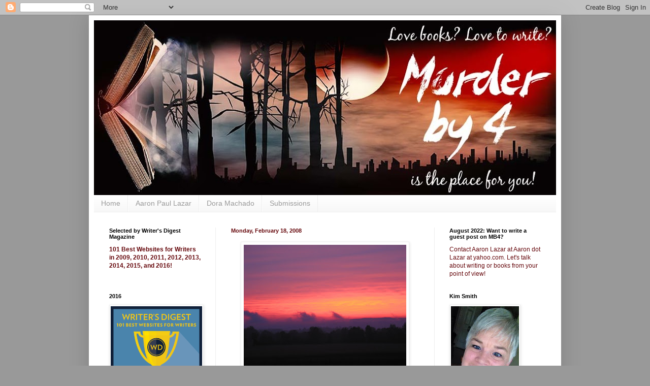

--- FILE ---
content_type: text/html; charset=UTF-8
request_url: https://murderby4.blogspot.com/2008/02/welcome-its-such-honor-to-be-part-of.html?showComment=1203371580000
body_size: 21833
content:
<!DOCTYPE html>
<html class='v2' dir='ltr' lang='en'>
<head>
<link href='https://www.blogger.com/static/v1/widgets/335934321-css_bundle_v2.css' rel='stylesheet' type='text/css'/>
<meta content='width=1100' name='viewport'/>
<meta content='text/html; charset=UTF-8' http-equiv='Content-Type'/>
<meta content='blogger' name='generator'/>
<link href='https://murderby4.blogspot.com/favicon.ico' rel='icon' type='image/x-icon'/>
<link href='http://murderby4.blogspot.com/2008/02/welcome-its-such-honor-to-be-part-of.html' rel='canonical'/>
<link rel="alternate" type="application/atom+xml" title="Murder by 4 - Atom" href="https://murderby4.blogspot.com/feeds/posts/default" />
<link rel="alternate" type="application/rss+xml" title="Murder by 4 - RSS" href="https://murderby4.blogspot.com/feeds/posts/default?alt=rss" />
<link rel="service.post" type="application/atom+xml" title="Murder by 4 - Atom" href="https://www.blogger.com/feeds/6001825743960552008/posts/default" />

<link rel="alternate" type="application/atom+xml" title="Murder by 4 - Atom" href="https://murderby4.blogspot.com/feeds/4247065597310317413/comments/default" />
<!--Can't find substitution for tag [blog.ieCssRetrofitLinks]-->
<link href='https://blogger.googleusercontent.com/img/b/R29vZ2xl/AVvXsEgSOT63Y0xEpA3ZnOHggY0OJRbvRNUwodN1Z0G2Pb3rSBEWImZN3aDqAW_Oq8F8B9enNrWuC-Nc8e2x3CtkkaWqio-ERw83nrH63cLAt00hhbxFa0E2MSyreX60U_taQFYbcBLG2cE0Y6M/s320/Read+skies+with+fog+rising+off+lake.jpg' rel='image_src'/>
<meta content='http://murderby4.blogspot.com/2008/02/welcome-its-such-honor-to-be-part-of.html' property='og:url'/>
<meta content='Murder by 4' property='og:title'/>
<meta content='Welcome! It&#39;s such an honor to be part of this new blog - I am indeed in esteemed company with Marta, Sonya, and Kim. I thought as my first ...' property='og:description'/>
<meta content='https://blogger.googleusercontent.com/img/b/R29vZ2xl/AVvXsEgSOT63Y0xEpA3ZnOHggY0OJRbvRNUwodN1Z0G2Pb3rSBEWImZN3aDqAW_Oq8F8B9enNrWuC-Nc8e2x3CtkkaWqio-ERw83nrH63cLAt00hhbxFa0E2MSyreX60U_taQFYbcBLG2cE0Y6M/w1200-h630-p-k-no-nu/Read+skies+with+fog+rising+off+lake.jpg' property='og:image'/>
<title>Murder by 4</title>
<style id='page-skin-1' type='text/css'><!--
/*
-----------------------------------------------
Blogger Template Style
Name:     Simple
Designer: Blogger
URL:      www.blogger.com
----------------------------------------------- */
/* Content
----------------------------------------------- */
body {
font: normal normal 12px Arial, Tahoma, Helvetica, FreeSans, sans-serif;
color: #66080c;
background: #999999 none repeat scroll top left;
padding: 0 40px 40px 40px;
}
html body .region-inner {
min-width: 0;
max-width: 100%;
width: auto;
}
h2 {
font-size: 22px;
}
a:link {
text-decoration:none;
color: #cc1118;
}
a:visited {
text-decoration:none;
color: #888888;
}
a:hover {
text-decoration:underline;
color: #ff1a00;
}
.body-fauxcolumn-outer .fauxcolumn-inner {
background: transparent none repeat scroll top left;
_background-image: none;
}
.body-fauxcolumn-outer .cap-top {
position: absolute;
z-index: 1;
height: 400px;
width: 100%;
}
.body-fauxcolumn-outer .cap-top .cap-left {
width: 100%;
background: transparent none repeat-x scroll top left;
_background-image: none;
}
.content-outer {
-moz-box-shadow: 0 0 40px rgba(0, 0, 0, .15);
-webkit-box-shadow: 0 0 5px rgba(0, 0, 0, .15);
-goog-ms-box-shadow: 0 0 10px #333333;
box-shadow: 0 0 40px rgba(0, 0, 0, .15);
margin-bottom: 1px;
}
.content-inner {
padding: 10px 10px;
}
.content-inner {
background-color: #ffffff;
}
/* Header
----------------------------------------------- */
.header-outer {
background: #000000 url(//www.blogblog.com/1kt/simple/gradients_light.png) repeat-x scroll 0 -400px;
_background-image: none;
}
.Header h1 {
font: normal normal 60px Arial, Tahoma, Helvetica, FreeSans, sans-serif;
color: #ffffff;
text-shadow: 1px 2px 3px rgba(0, 0, 0, .2);
}
.Header h1 a {
color: #ffffff;
}
.Header .description {
font-size: 140%;
color: #ffffff;
}
.header-inner .Header .titlewrapper {
padding: 22px 30px;
}
.header-inner .Header .descriptionwrapper {
padding: 0 30px;
}
/* Tabs
----------------------------------------------- */
.tabs-inner .section:first-child {
border-top: 0 solid #eeeeee;
}
.tabs-inner .section:first-child ul {
margin-top: -0;
border-top: 0 solid #eeeeee;
border-left: 0 solid #eeeeee;
border-right: 0 solid #eeeeee;
}
.tabs-inner .widget ul {
background: #f5f5f5 url(https://resources.blogblog.com/blogblog/data/1kt/simple/gradients_light.png) repeat-x scroll 0 -800px;
_background-image: none;
border-bottom: 1px solid #eeeeee;
margin-top: 0;
margin-left: -30px;
margin-right: -30px;
}
.tabs-inner .widget li a {
display: inline-block;
padding: .6em 1em;
font: normal normal 14px Arial, Tahoma, Helvetica, FreeSans, sans-serif;
color: #999999;
border-left: 1px solid #ffffff;
border-right: 1px solid #eeeeee;
}
.tabs-inner .widget li:first-child a {
border-left: none;
}
.tabs-inner .widget li.selected a, .tabs-inner .widget li a:hover {
color: #000000;
background-color: #eeeeee;
text-decoration: none;
}
/* Columns
----------------------------------------------- */
.main-outer {
border-top: 0 solid #eeeeee;
}
.fauxcolumn-left-outer .fauxcolumn-inner {
border-right: 1px solid #eeeeee;
}
.fauxcolumn-right-outer .fauxcolumn-inner {
border-left: 1px solid #eeeeee;
}
/* Headings
----------------------------------------------- */
div.widget > h2,
div.widget h2.title {
margin: 0 0 1em 0;
font: normal bold 11px Arial, Tahoma, Helvetica, FreeSans, sans-serif;
color: #000000;
}
/* Widgets
----------------------------------------------- */
.widget .zippy {
color: #999999;
text-shadow: 2px 2px 1px rgba(0, 0, 0, .1);
}
.widget .popular-posts ul {
list-style: none;
}
/* Posts
----------------------------------------------- */
h2.date-header {
font: normal bold 11px Arial, Tahoma, Helvetica, FreeSans, sans-serif;
}
.date-header span {
background-color: transparent;
color: #66080c;
padding: inherit;
letter-spacing: inherit;
margin: inherit;
}
.main-inner {
padding-top: 30px;
padding-bottom: 30px;
}
.main-inner .column-center-inner {
padding: 0 15px;
}
.main-inner .column-center-inner .section {
margin: 0 15px;
}
.post {
margin: 0 0 25px 0;
}
h3.post-title, .comments h4 {
font: normal normal 22px Arial, Tahoma, Helvetica, FreeSans, sans-serif;
margin: .75em 0 0;
}
.post-body {
font-size: 110%;
line-height: 1.4;
position: relative;
}
.post-body img, .post-body .tr-caption-container, .Profile img, .Image img,
.BlogList .item-thumbnail img {
padding: 2px;
background: #ffffff;
border: 1px solid #eeeeee;
-moz-box-shadow: 1px 1px 5px rgba(0, 0, 0, .1);
-webkit-box-shadow: 1px 1px 5px rgba(0, 0, 0, .1);
box-shadow: 1px 1px 5px rgba(0, 0, 0, .1);
}
.post-body img, .post-body .tr-caption-container {
padding: 5px;
}
.post-body .tr-caption-container {
color: #66080c;
}
.post-body .tr-caption-container img {
padding: 0;
background: transparent;
border: none;
-moz-box-shadow: 0 0 0 rgba(0, 0, 0, .1);
-webkit-box-shadow: 0 0 0 rgba(0, 0, 0, .1);
box-shadow: 0 0 0 rgba(0, 0, 0, .1);
}
.post-header {
margin: 0 0 1.5em;
line-height: 1.6;
font-size: 90%;
}
.post-footer {
margin: 20px -2px 0;
padding: 5px 10px;
color: #666666;
background-color: #f9f9f9;
border-bottom: 1px solid #eeeeee;
line-height: 1.6;
font-size: 90%;
}
#comments .comment-author {
padding-top: 1.5em;
border-top: 1px solid #eeeeee;
background-position: 0 1.5em;
}
#comments .comment-author:first-child {
padding-top: 0;
border-top: none;
}
.avatar-image-container {
margin: .2em 0 0;
}
#comments .avatar-image-container img {
border: 1px solid #eeeeee;
}
/* Comments
----------------------------------------------- */
.comments .comments-content .icon.blog-author {
background-repeat: no-repeat;
background-image: url([data-uri]);
}
.comments .comments-content .loadmore a {
border-top: 1px solid #999999;
border-bottom: 1px solid #999999;
}
.comments .comment-thread.inline-thread {
background-color: #f9f9f9;
}
.comments .continue {
border-top: 2px solid #999999;
}
/* Accents
---------------------------------------------- */
.section-columns td.columns-cell {
border-left: 1px solid #eeeeee;
}
.blog-pager {
background: transparent none no-repeat scroll top center;
}
.blog-pager-older-link, .home-link,
.blog-pager-newer-link {
background-color: #ffffff;
padding: 5px;
}
.footer-outer {
border-top: 0 dashed #bbbbbb;
}
/* Mobile
----------------------------------------------- */
body.mobile  {
background-size: auto;
}
.mobile .body-fauxcolumn-outer {
background: transparent none repeat scroll top left;
}
.mobile .body-fauxcolumn-outer .cap-top {
background-size: 100% auto;
}
.mobile .content-outer {
-webkit-box-shadow: 0 0 3px rgba(0, 0, 0, .15);
box-shadow: 0 0 3px rgba(0, 0, 0, .15);
}
.mobile .tabs-inner .widget ul {
margin-left: 0;
margin-right: 0;
}
.mobile .post {
margin: 0;
}
.mobile .main-inner .column-center-inner .section {
margin: 0;
}
.mobile .date-header span {
padding: 0.1em 10px;
margin: 0 -10px;
}
.mobile h3.post-title {
margin: 0;
}
.mobile .blog-pager {
background: transparent none no-repeat scroll top center;
}
.mobile .footer-outer {
border-top: none;
}
.mobile .main-inner, .mobile .footer-inner {
background-color: #ffffff;
}
.mobile-index-contents {
color: #66080c;
}
.mobile-link-button {
background-color: #cc1118;
}
.mobile-link-button a:link, .mobile-link-button a:visited {
color: #ffffff;
}
.mobile .tabs-inner .section:first-child {
border-top: none;
}
.mobile .tabs-inner .PageList .widget-content {
background-color: #eeeeee;
color: #000000;
border-top: 1px solid #eeeeee;
border-bottom: 1px solid #eeeeee;
}
.mobile .tabs-inner .PageList .widget-content .pagelist-arrow {
border-left: 1px solid #eeeeee;
}

--></style>
<style id='template-skin-1' type='text/css'><!--
body {
min-width: 930px;
}
.content-outer, .content-fauxcolumn-outer, .region-inner {
min-width: 930px;
max-width: 930px;
_width: 930px;
}
.main-inner .columns {
padding-left: 240px;
padding-right: 240px;
}
.main-inner .fauxcolumn-center-outer {
left: 240px;
right: 240px;
/* IE6 does not respect left and right together */
_width: expression(this.parentNode.offsetWidth -
parseInt("240px") -
parseInt("240px") + 'px');
}
.main-inner .fauxcolumn-left-outer {
width: 240px;
}
.main-inner .fauxcolumn-right-outer {
width: 240px;
}
.main-inner .column-left-outer {
width: 240px;
right: 100%;
margin-left: -240px;
}
.main-inner .column-right-outer {
width: 240px;
margin-right: -240px;
}
#layout {
min-width: 0;
}
#layout .content-outer {
min-width: 0;
width: 800px;
}
#layout .region-inner {
min-width: 0;
width: auto;
}
body#layout div.add_widget {
padding: 8px;
}
body#layout div.add_widget a {
margin-left: 32px;
}
--></style>
<link href='https://www.blogger.com/dyn-css/authorization.css?targetBlogID=6001825743960552008&amp;zx=2d622c1b-4457-4fc0-a7a1-44a93aa911ca' media='none' onload='if(media!=&#39;all&#39;)media=&#39;all&#39;' rel='stylesheet'/><noscript><link href='https://www.blogger.com/dyn-css/authorization.css?targetBlogID=6001825743960552008&amp;zx=2d622c1b-4457-4fc0-a7a1-44a93aa911ca' rel='stylesheet'/></noscript>
<meta name='google-adsense-platform-account' content='ca-host-pub-1556223355139109'/>
<meta name='google-adsense-platform-domain' content='blogspot.com'/>

</head>
<body class='loading variant-bold'>
<div class='navbar section' id='navbar' name='Navbar'><div class='widget Navbar' data-version='1' id='Navbar1'><script type="text/javascript">
    function setAttributeOnload(object, attribute, val) {
      if(window.addEventListener) {
        window.addEventListener('load',
          function(){ object[attribute] = val; }, false);
      } else {
        window.attachEvent('onload', function(){ object[attribute] = val; });
      }
    }
  </script>
<div id="navbar-iframe-container"></div>
<script type="text/javascript" src="https://apis.google.com/js/platform.js"></script>
<script type="text/javascript">
      gapi.load("gapi.iframes:gapi.iframes.style.bubble", function() {
        if (gapi.iframes && gapi.iframes.getContext) {
          gapi.iframes.getContext().openChild({
              url: 'https://www.blogger.com/navbar/6001825743960552008?po\x3d4247065597310317413\x26origin\x3dhttps://murderby4.blogspot.com',
              where: document.getElementById("navbar-iframe-container"),
              id: "navbar-iframe"
          });
        }
      });
    </script><script type="text/javascript">
(function() {
var script = document.createElement('script');
script.type = 'text/javascript';
script.src = '//pagead2.googlesyndication.com/pagead/js/google_top_exp.js';
var head = document.getElementsByTagName('head')[0];
if (head) {
head.appendChild(script);
}})();
</script>
</div></div>
<div class='body-fauxcolumns'>
<div class='fauxcolumn-outer body-fauxcolumn-outer'>
<div class='cap-top'>
<div class='cap-left'></div>
<div class='cap-right'></div>
</div>
<div class='fauxborder-left'>
<div class='fauxborder-right'></div>
<div class='fauxcolumn-inner'>
</div>
</div>
<div class='cap-bottom'>
<div class='cap-left'></div>
<div class='cap-right'></div>
</div>
</div>
</div>
<div class='content'>
<div class='content-fauxcolumns'>
<div class='fauxcolumn-outer content-fauxcolumn-outer'>
<div class='cap-top'>
<div class='cap-left'></div>
<div class='cap-right'></div>
</div>
<div class='fauxborder-left'>
<div class='fauxborder-right'></div>
<div class='fauxcolumn-inner'>
</div>
</div>
<div class='cap-bottom'>
<div class='cap-left'></div>
<div class='cap-right'></div>
</div>
</div>
</div>
<div class='content-outer'>
<div class='content-cap-top cap-top'>
<div class='cap-left'></div>
<div class='cap-right'></div>
</div>
<div class='fauxborder-left content-fauxborder-left'>
<div class='fauxborder-right content-fauxborder-right'></div>
<div class='content-inner'>
<header>
<div class='header-outer'>
<div class='header-cap-top cap-top'>
<div class='cap-left'></div>
<div class='cap-right'></div>
</div>
<div class='fauxborder-left header-fauxborder-left'>
<div class='fauxborder-right header-fauxborder-right'></div>
<div class='region-inner header-inner'>
<div class='header section' id='header' name='Header'><div class='widget Header' data-version='1' id='Header1'>
<div id='header-inner'>
<a href='https://murderby4.blogspot.com/' style='display: block'>
<img alt='Murder by 4' height='344px; ' id='Header1_headerimg' src='https://blogger.googleusercontent.com/img/b/R29vZ2xl/AVvXsEgzvL4A2chyphenhyphenzVx2eG64ApyVWbQjWFsGh3MuK76NVxI58zgdn8qkd9PSjrPM0Hn1NwOQQ61HDU3_If23urjjzb1UHMwAF2GUDXngX8w8EHOUHRzKdfHzC8KhhHNKiu97HCqLTQbroJkXBb9N/s910-r/MB4_edited-6.jpg' style='display: block' width='910px; '/>
</a>
</div>
</div></div>
</div>
</div>
<div class='header-cap-bottom cap-bottom'>
<div class='cap-left'></div>
<div class='cap-right'></div>
</div>
</div>
</header>
<div class='tabs-outer'>
<div class='tabs-cap-top cap-top'>
<div class='cap-left'></div>
<div class='cap-right'></div>
</div>
<div class='fauxborder-left tabs-fauxborder-left'>
<div class='fauxborder-right tabs-fauxborder-right'></div>
<div class='region-inner tabs-inner'>
<div class='tabs section' id='crosscol' name='Cross-Column'><div class='widget PageList' data-version='1' id='PageList1'>
<h2>Pages</h2>
<div class='widget-content'>
<ul>
<li>
<a href='https://murderby4.blogspot.com/'>Home</a>
</li>
<li>
<a href='https://murderby4.blogspot.com/p/aarons-news.html'>Aaron Paul Lazar</a>
</li>
<li>
<a href='https://murderby4.blogspot.com/p/dora-machado.html'>Dora Machado</a>
</li>
<li>
<a href='https://murderby4.blogspot.com/p/submissions.html'>Submissions</a>
</li>
</ul>
<div class='clear'></div>
</div>
</div></div>
<div class='tabs no-items section' id='crosscol-overflow' name='Cross-Column 2'></div>
</div>
</div>
<div class='tabs-cap-bottom cap-bottom'>
<div class='cap-left'></div>
<div class='cap-right'></div>
</div>
</div>
<div class='main-outer'>
<div class='main-cap-top cap-top'>
<div class='cap-left'></div>
<div class='cap-right'></div>
</div>
<div class='fauxborder-left main-fauxborder-left'>
<div class='fauxborder-right main-fauxborder-right'></div>
<div class='region-inner main-inner'>
<div class='columns fauxcolumns'>
<div class='fauxcolumn-outer fauxcolumn-center-outer'>
<div class='cap-top'>
<div class='cap-left'></div>
<div class='cap-right'></div>
</div>
<div class='fauxborder-left'>
<div class='fauxborder-right'></div>
<div class='fauxcolumn-inner'>
</div>
</div>
<div class='cap-bottom'>
<div class='cap-left'></div>
<div class='cap-right'></div>
</div>
</div>
<div class='fauxcolumn-outer fauxcolumn-left-outer'>
<div class='cap-top'>
<div class='cap-left'></div>
<div class='cap-right'></div>
</div>
<div class='fauxborder-left'>
<div class='fauxborder-right'></div>
<div class='fauxcolumn-inner'>
</div>
</div>
<div class='cap-bottom'>
<div class='cap-left'></div>
<div class='cap-right'></div>
</div>
</div>
<div class='fauxcolumn-outer fauxcolumn-right-outer'>
<div class='cap-top'>
<div class='cap-left'></div>
<div class='cap-right'></div>
</div>
<div class='fauxborder-left'>
<div class='fauxborder-right'></div>
<div class='fauxcolumn-inner'>
</div>
</div>
<div class='cap-bottom'>
<div class='cap-left'></div>
<div class='cap-right'></div>
</div>
</div>
<!-- corrects IE6 width calculation -->
<div class='columns-inner'>
<div class='column-center-outer'>
<div class='column-center-inner'>
<div class='main section' id='main' name='Main'><div class='widget Blog' data-version='1' id='Blog1'>
<div class='blog-posts hfeed'>

          <div class="date-outer">
        
<h2 class='date-header'><span>Monday, February 18, 2008</span></h2>

          <div class="date-posts">
        
<div class='post-outer'>
<div class='post hentry uncustomized-post-template' itemprop='blogPost' itemscope='itemscope' itemtype='http://schema.org/BlogPosting'>
<meta content='https://blogger.googleusercontent.com/img/b/R29vZ2xl/AVvXsEgSOT63Y0xEpA3ZnOHggY0OJRbvRNUwodN1Z0G2Pb3rSBEWImZN3aDqAW_Oq8F8B9enNrWuC-Nc8e2x3CtkkaWqio-ERw83nrH63cLAt00hhbxFa0E2MSyreX60U_taQFYbcBLG2cE0Y6M/s320/Read+skies+with+fog+rising+off+lake.jpg' itemprop='image_url'/>
<meta content='6001825743960552008' itemprop='blogId'/>
<meta content='4247065597310317413' itemprop='postId'/>
<a name='4247065597310317413'></a>
<div class='post-header'>
<div class='post-header-line-1'></div>
</div>
<div class='post-body entry-content' id='post-body-4247065597310317413' itemprop='description articleBody'>
<a href="https://blogger.googleusercontent.com/img/b/R29vZ2xl/AVvXsEgSOT63Y0xEpA3ZnOHggY0OJRbvRNUwodN1Z0G2Pb3rSBEWImZN3aDqAW_Oq8F8B9enNrWuC-Nc8e2x3CtkkaWqio-ERw83nrH63cLAt00hhbxFa0E2MSyreX60U_taQFYbcBLG2cE0Y6M/s1600-h/Read+skies+with+fog+rising+off+lake.jpg"><img alt="" border="0" id="BLOGGER_PHOTO_ID_5168337115010642498" src="https://blogger.googleusercontent.com/img/b/R29vZ2xl/AVvXsEgSOT63Y0xEpA3ZnOHggY0OJRbvRNUwodN1Z0G2Pb3rSBEWImZN3aDqAW_Oq8F8B9enNrWuC-Nc8e2x3CtkkaWqio-ERw83nrH63cLAt00hhbxFa0E2MSyreX60U_taQFYbcBLG2cE0Y6M/s320/Read+skies+with+fog+rising+off+lake.jpg" style="DISPLAY: block; MARGIN: 0px auto 10px; CURSOR: hand; TEXT-ALIGN: center" /></a><br /><div>Welcome! It's such an honor to be part of this new blog - I am indeed in esteemed company with Marta, Sonya, and Kim. I thought as my first post I'd pull up an article I wrote about writing inspiration in the warm days of summer - especially since it's supposed to drop to ten degrees tonight here in upstate NY! </div><div></div><br /><div></div><br /><div align="center"><strong><span style="color:#cc33cc;">Savor the Moment</span></strong></div><br /><div></div><br /><div>It&#8217;s the last day of August. Autumn has already stretched tentative tendrils toward us, cooling the evenings and drenching the morning with heavy dew. Today, as I rounded the top of a hill overlooking the valley, my breath caught in my throat. Before me lay the snaking path of the Genesee River, previously hidden from casual view behind fields and woods. Nebulous clouds of fog hovered above, revealing the river route that quietly meanders out of sight most of the year.<br /><br />My soul exploded with a sensation of splendor best described by the Japanese philosophy, wabi sabi*. This was indeed a wabi sabi moment, a fraction of time linking nature and man, steeped in intense sensual beauty&#8230;so full of wonder it transports you to a moment of spiritual enlightenment.<br /><br />In addition to the vapor-bound river, the countryside lay punctuated with farmers&#8217; ponds, exposed via banks of fog steaming overhead. Normally hidden by tall fields of grass or corn, the wisps of moisture called attention to the quiet shallows, home to frogs and watering holes for livestock.<br /><br />Stunned by the beauty, invigorated beyond belief, I continued on the drive that I&#8217;d taken thousands of times before. Heading north on River Road, whispers of &#8220;Thank you, God,&#8221; floated in my brain. Still and amorphous, the words vibrated in syncopation with stirring grasses.<br /><br />Once again, nature presented a feast so lovely I choked with emotion. There, to the east, clusters of wheat waved in the sunlight with heavy heads bowed under the weight of soaking dew, their curvatures swan-like as they moved in glistening silence.<br /><br />The ephemeral nature of this phenomenon is part of the allure. That precise moment of intense immersion, that amazing connection with nature, will never repeat. The sun's rays may not hit the grass with exactly the same angle or intensity. The grass will change tomorrow, perhaps drier, taller, or shorn. This transient moment of staggering beauty must be absorbed and cherished.<br /><br />What path do writers take to experience this? How do they open the channels in the brain that might have been content to listen to Haydn&#8217;s 19th Symphony in C Major, but blind to nature&#8217;s offerings? (this was playing on the radio when I delighted in these visions today.)<br /><br />First of all, one must be a &#8220;visualist.&#8221; That isn&#8217;t a real word, but it describes what I mean. A person who is stunned by physical natural beauty (certainly not at the exclusion of aural, tactile, or emotional stimulae) possesses visual aqueducts to the world through his or her eyes. Infinitesimal flashes of stunning images move him beyond belief. These impressions are captured in his mind&#8217;s eye, never to be lost, forever to be savored. And often, when this type of writer is creating, they see the &#8220;movie in their mind,&#8221; pressing from within, allowing readers to feel intimate and involved in a scene.<br /><br />What type of a reader are you? Do you soak up scenes written by others? Imagine them for days on end? Find choice gems of passages that affect you for life? Do you want your readers to feel this way about your own prose?<br /><br />It is this deeply felt appreciation for nature, for life, for wonder, that promotes a good writer to potential majesty. Perhaps not to best-seller status &#8211; that illusory fate is in the hands of a publishing industry often not tuned into art, but focused solely on profit. Try to ignore that aspect when you are creating your next masterpiece. In time, if the stars are aligned and you achieve this pinnacle of greatness, it may happen.<br /><br />Open your eyes. Reel it in. Absorb the beauty around you, whether it is the flash of love in an old woman&#8217;s eye, or the fragile petal of a tiny orange cinquefoil. Allow yourself to be in that moment, record it in your soul, and play it back for your readers for the ultimate connection.<br /><br /><br /><br />* Wabi Sabi for Writers, by Richard Powell, Adams Media. </div>
<div style='clear: both;'></div>
</div>
<div class='post-footer'>
<div class='post-footer-line post-footer-line-1'>
<span class='post-author vcard'>
Posted by
<span class='fn' itemprop='author' itemscope='itemscope' itemtype='http://schema.org/Person'>
<meta content='https://www.blogger.com/profile/06117814221437165664' itemprop='url'/>
<a class='g-profile' href='https://www.blogger.com/profile/06117814221437165664' rel='author' title='author profile'>
<span itemprop='name'>Aaron Paul Lazar</span>
</a>
</span>
</span>
<span class='post-timestamp'>
at
<meta content='http://murderby4.blogspot.com/2008/02/welcome-its-such-honor-to-be-part-of.html' itemprop='url'/>
<a class='timestamp-link' href='https://murderby4.blogspot.com/2008/02/welcome-its-such-honor-to-be-part-of.html' rel='bookmark' title='permanent link'><abbr class='published' itemprop='datePublished' title='2008-02-18T10:01:00-05:00'>Monday, February 18, 2008</abbr></a>
</span>
<span class='post-comment-link'>
</span>
<span class='post-icons'>
<span class='item-action'>
<a href='https://www.blogger.com/email-post/6001825743960552008/4247065597310317413' title='Email Post'>
<img alt='' class='icon-action' height='13' src='https://resources.blogblog.com/img/icon18_email.gif' width='18'/>
</a>
</span>
<span class='item-control blog-admin pid-1411152344'>
<a href='https://www.blogger.com/post-edit.g?blogID=6001825743960552008&postID=4247065597310317413&from=pencil' title='Edit Post'>
<img alt='' class='icon-action' height='18' src='https://resources.blogblog.com/img/icon18_edit_allbkg.gif' width='18'/>
</a>
</span>
</span>
<div class='post-share-buttons goog-inline-block'>
<a class='goog-inline-block share-button sb-email' href='https://www.blogger.com/share-post.g?blogID=6001825743960552008&postID=4247065597310317413&target=email' target='_blank' title='Email This'><span class='share-button-link-text'>Email This</span></a><a class='goog-inline-block share-button sb-blog' href='https://www.blogger.com/share-post.g?blogID=6001825743960552008&postID=4247065597310317413&target=blog' onclick='window.open(this.href, "_blank", "height=270,width=475"); return false;' target='_blank' title='BlogThis!'><span class='share-button-link-text'>BlogThis!</span></a><a class='goog-inline-block share-button sb-twitter' href='https://www.blogger.com/share-post.g?blogID=6001825743960552008&postID=4247065597310317413&target=twitter' target='_blank' title='Share to X'><span class='share-button-link-text'>Share to X</span></a><a class='goog-inline-block share-button sb-facebook' href='https://www.blogger.com/share-post.g?blogID=6001825743960552008&postID=4247065597310317413&target=facebook' onclick='window.open(this.href, "_blank", "height=430,width=640"); return false;' target='_blank' title='Share to Facebook'><span class='share-button-link-text'>Share to Facebook</span></a><a class='goog-inline-block share-button sb-pinterest' href='https://www.blogger.com/share-post.g?blogID=6001825743960552008&postID=4247065597310317413&target=pinterest' target='_blank' title='Share to Pinterest'><span class='share-button-link-text'>Share to Pinterest</span></a>
</div>
</div>
<div class='post-footer-line post-footer-line-2'>
<span class='post-labels'>
</span>
</div>
<div class='post-footer-line post-footer-line-3'>
<span class='post-location'>
</span>
</div>
</div>
</div>
<div class='comments' id='comments'>
<a name='comments'></a>
<h4>13 comments:</h4>
<div id='Blog1_comments-block-wrapper'>
<dl class='avatar-comment-indent' id='comments-block'>
<dt class='comment-author ' id='c8890302877383124769'>
<a name='c8890302877383124769'></a>
<div class="avatar-image-container vcard"><span dir="ltr"><a href="https://www.blogger.com/profile/06922220649400289117" target="" rel="nofollow" onclick="" class="avatar-hovercard" id="av-8890302877383124769-06922220649400289117"><img src="https://resources.blogblog.com/img/blank.gif" width="35" height="35" class="delayLoad" style="display: none;" longdesc="//blogger.googleusercontent.com/img/b/R29vZ2xl/AVvXsEj1blA70Rpiy-OBug28WhuD9Ju06HJxtjudKijGL3FxOMEttxk0GypLxEQOb8eH3_dNn6d5mjGti-EGfmlWA9K1sr2rY62KRMh4Vivqdz4vMI-pDIzmXnjzEptif3pFegs/s45-c/me.jpg" alt="" title="pat">

<noscript><img src="//blogger.googleusercontent.com/img/b/R29vZ2xl/AVvXsEj1blA70Rpiy-OBug28WhuD9Ju06HJxtjudKijGL3FxOMEttxk0GypLxEQOb8eH3_dNn6d5mjGti-EGfmlWA9K1sr2rY62KRMh4Vivqdz4vMI-pDIzmXnjzEptif3pFegs/s45-c/me.jpg" width="35" height="35" class="photo" alt=""></noscript></a></span></div>
<a href='https://www.blogger.com/profile/06922220649400289117' rel='nofollow'>pat</a>
said...
</dt>
<dd class='comment-body' id='Blog1_cmt-8890302877383124769'>
<p>
Wow! Wabi Sabi...that's my delicious affliction! I am so happy to hear that it has a name!  I do exactly as you have described so beautifully-see it, record it, then try to recreate it in an original way...working on that , that is why I look forward to this blog...have to learn the ins and outs of this though...
</p>
</dd>
<dd class='comment-footer'>
<span class='comment-timestamp'>
<a href='https://murderby4.blogspot.com/2008/02/welcome-its-such-honor-to-be-part-of.html?showComment=1203360240000#c8890302877383124769' title='comment permalink'>
February 18, 2008
</a>
<span class='item-control blog-admin pid-598107937'>
<a class='comment-delete' href='https://www.blogger.com/comment/delete/6001825743960552008/8890302877383124769' title='Delete Comment'>
<img src='https://resources.blogblog.com/img/icon_delete13.gif'/>
</a>
</span>
</span>
</dd>
<dt class='comment-author blog-author' id='c2128025957330034503'>
<a name='c2128025957330034503'></a>
<div class="avatar-image-container avatar-stock"><span dir="ltr"><a href="https://www.blogger.com/profile/06117814221437165664" target="" rel="nofollow" onclick="" class="avatar-hovercard" id="av-2128025957330034503-06117814221437165664"><img src="//www.blogger.com/img/blogger_logo_round_35.png" width="35" height="35" alt="" title="Aaron Paul Lazar">

</a></span></div>
<a href='https://www.blogger.com/profile/06117814221437165664' rel='nofollow'>Aaron Paul Lazar</a>
said...
</dt>
<dd class='comment-body' id='Blog1_cmt-2128025957330034503'>
<p>
Pat - you're already there. You bring me right into a scene, especially with your most recent piece on Gather.com about the nursing home. Amazing stuff.
</p>
</dd>
<dd class='comment-footer'>
<span class='comment-timestamp'>
<a href='https://murderby4.blogspot.com/2008/02/welcome-its-such-honor-to-be-part-of.html?showComment=1203360600000#c2128025957330034503' title='comment permalink'>
February 18, 2008
</a>
<span class='item-control blog-admin pid-1411152344'>
<a class='comment-delete' href='https://www.blogger.com/comment/delete/6001825743960552008/2128025957330034503' title='Delete Comment'>
<img src='https://resources.blogblog.com/img/icon_delete13.gif'/>
</a>
</span>
</span>
</dd>
<dt class='comment-author ' id='c1802777783239768826'>
<a name='c1802777783239768826'></a>
<div class="avatar-image-container vcard"><span dir="ltr"><a href="https://www.blogger.com/profile/06922220649400289117" target="" rel="nofollow" onclick="" class="avatar-hovercard" id="av-1802777783239768826-06922220649400289117"><img src="https://resources.blogblog.com/img/blank.gif" width="35" height="35" class="delayLoad" style="display: none;" longdesc="//blogger.googleusercontent.com/img/b/R29vZ2xl/AVvXsEj1blA70Rpiy-OBug28WhuD9Ju06HJxtjudKijGL3FxOMEttxk0GypLxEQOb8eH3_dNn6d5mjGti-EGfmlWA9K1sr2rY62KRMh4Vivqdz4vMI-pDIzmXnjzEptif3pFegs/s45-c/me.jpg" alt="" title="pat">

<noscript><img src="//blogger.googleusercontent.com/img/b/R29vZ2xl/AVvXsEj1blA70Rpiy-OBug28WhuD9Ju06HJxtjudKijGL3FxOMEttxk0GypLxEQOb8eH3_dNn6d5mjGti-EGfmlWA9K1sr2rY62KRMh4Vivqdz4vMI-pDIzmXnjzEptif3pFegs/s45-c/me.jpg" width="35" height="35" class="photo" alt=""></noscript></a></span></div>
<a href='https://www.blogger.com/profile/06922220649400289117' rel='nofollow'>pat</a>
said...
</dt>
<dd class='comment-body' id='Blog1_cmt-1802777783239768826'>
<p>
Thank you, Aaron! How will I find the time to read, blog and write...and oh yes go to work, do laundry, and cook? And care for family...how do you do it?
</p>
</dd>
<dd class='comment-footer'>
<span class='comment-timestamp'>
<a href='https://murderby4.blogspot.com/2008/02/welcome-its-such-honor-to-be-part-of.html?showComment=1203360780000#c1802777783239768826' title='comment permalink'>
February 18, 2008
</a>
<span class='item-control blog-admin pid-598107937'>
<a class='comment-delete' href='https://www.blogger.com/comment/delete/6001825743960552008/1802777783239768826' title='Delete Comment'>
<img src='https://resources.blogblog.com/img/icon_delete13.gif'/>
</a>
</span>
</span>
</dd>
<dt class='comment-author blog-author' id='c5079064308829207710'>
<a name='c5079064308829207710'></a>
<div class="avatar-image-container vcard"><span dir="ltr"><a href="https://www.blogger.com/profile/13933746166088034102" target="" rel="nofollow" onclick="" class="avatar-hovercard" id="av-5079064308829207710-13933746166088034102"><img src="https://resources.blogblog.com/img/blank.gif" width="35" height="35" class="delayLoad" style="display: none;" longdesc="//blogger.googleusercontent.com/img/b/R29vZ2xl/AVvXsEivNDcwKqowXY6TbztCD-wfaZnojh1gK8pFA3QAQtCkb6-sFM9OEIXz-3lwCie4gbqKkkg4b2L6M9sS1VwMUJQePn3GNnJUVwC52ahNdRgCgXdNDD6oj23u6cDuTNsu7w/s45-c/*" alt="" title="Kim Smith">

<noscript><img src="//blogger.googleusercontent.com/img/b/R29vZ2xl/AVvXsEivNDcwKqowXY6TbztCD-wfaZnojh1gK8pFA3QAQtCkb6-sFM9OEIXz-3lwCie4gbqKkkg4b2L6M9sS1VwMUJQePn3GNnJUVwC52ahNdRgCgXdNDD6oj23u6cDuTNsu7w/s45-c/*" width="35" height="35" class="photo" alt=""></noscript></a></span></div>
<a href='https://www.blogger.com/profile/13933746166088034102' rel='nofollow'>Kim Smith</a>
said...
</dt>
<dd class='comment-body' id='Blog1_cmt-5079064308829207710'>
<p>
Hi Pat! Nice to meet you!<BR/>Kim
</p>
</dd>
<dd class='comment-footer'>
<span class='comment-timestamp'>
<a href='https://murderby4.blogspot.com/2008/02/welcome-its-such-honor-to-be-part-of.html?showComment=1203363180000#c5079064308829207710' title='comment permalink'>
February 18, 2008
</a>
<span class='item-control blog-admin pid-897564239'>
<a class='comment-delete' href='https://www.blogger.com/comment/delete/6001825743960552008/5079064308829207710' title='Delete Comment'>
<img src='https://resources.blogblog.com/img/icon_delete13.gif'/>
</a>
</span>
</span>
</dd>
<dt class='comment-author ' id='c6884252848542177709'>
<a name='c6884252848542177709'></a>
<div class="avatar-image-container vcard"><span dir="ltr"><a href="https://www.blogger.com/profile/06922220649400289117" target="" rel="nofollow" onclick="" class="avatar-hovercard" id="av-6884252848542177709-06922220649400289117"><img src="https://resources.blogblog.com/img/blank.gif" width="35" height="35" class="delayLoad" style="display: none;" longdesc="//blogger.googleusercontent.com/img/b/R29vZ2xl/AVvXsEj1blA70Rpiy-OBug28WhuD9Ju06HJxtjudKijGL3FxOMEttxk0GypLxEQOb8eH3_dNn6d5mjGti-EGfmlWA9K1sr2rY62KRMh4Vivqdz4vMI-pDIzmXnjzEptif3pFegs/s45-c/me.jpg" alt="" title="pat">

<noscript><img src="//blogger.googleusercontent.com/img/b/R29vZ2xl/AVvXsEj1blA70Rpiy-OBug28WhuD9Ju06HJxtjudKijGL3FxOMEttxk0GypLxEQOb8eH3_dNn6d5mjGti-EGfmlWA9K1sr2rY62KRMh4Vivqdz4vMI-pDIzmXnjzEptif3pFegs/s45-c/me.jpg" width="35" height="35" class="photo" alt=""></noscript></a></span></div>
<a href='https://www.blogger.com/profile/06922220649400289117' rel='nofollow'>pat</a>
said...
</dt>
<dd class='comment-body' id='Blog1_cmt-6884252848542177709'>
<p>
Nice to meet you, too, Kim!
</p>
</dd>
<dd class='comment-footer'>
<span class='comment-timestamp'>
<a href='https://murderby4.blogspot.com/2008/02/welcome-its-such-honor-to-be-part-of.html?showComment=1203363720000#c6884252848542177709' title='comment permalink'>
February 18, 2008
</a>
<span class='item-control blog-admin pid-598107937'>
<a class='comment-delete' href='https://www.blogger.com/comment/delete/6001825743960552008/6884252848542177709' title='Delete Comment'>
<img src='https://resources.blogblog.com/img/icon_delete13.gif'/>
</a>
</span>
</span>
</dd>
<dt class='comment-author blog-author' id='c6921563285662585899'>
<a name='c6921563285662585899'></a>
<div class="avatar-image-container avatar-stock"><span dir="ltr"><a href="https://www.blogger.com/profile/06117814221437165664" target="" rel="nofollow" onclick="" class="avatar-hovercard" id="av-6921563285662585899-06117814221437165664"><img src="//www.blogger.com/img/blogger_logo_round_35.png" width="35" height="35" alt="" title="Aaron Paul Lazar">

</a></span></div>
<a href='https://www.blogger.com/profile/06117814221437165664' rel='nofollow'>Aaron Paul Lazar</a>
said...
</dt>
<dd class='comment-body' id='Blog1_cmt-6921563285662585899'>
<p>
Pat, sometimes it isn't easy. It's downright insane, actually. Basically you'll find a way, your passion will prioritize life for you and you'll design all kinds of creative ways to sneak in a few hours a day to write/promote/blog. Things do go by the wayside, of course. I haven't written anything "real" while the Virtual tour and new blog have been going on - but it's okay. I'm on book thirteen and maybe I needed a break anyway!!! LOL. You can do it. I know you can. After family, put writing first! ;o)
</p>
</dd>
<dd class='comment-footer'>
<span class='comment-timestamp'>
<a href='https://murderby4.blogspot.com/2008/02/welcome-its-such-honor-to-be-part-of.html?showComment=1203365160000#c6921563285662585899' title='comment permalink'>
February 18, 2008
</a>
<span class='item-control blog-admin pid-1411152344'>
<a class='comment-delete' href='https://www.blogger.com/comment/delete/6001825743960552008/6921563285662585899' title='Delete Comment'>
<img src='https://resources.blogblog.com/img/icon_delete13.gif'/>
</a>
</span>
</span>
</dd>
<dt class='comment-author ' id='c5243428525465457346'>
<a name='c5243428525465457346'></a>
<div class="avatar-image-container vcard"><span dir="ltr"><a href="https://www.blogger.com/profile/06922220649400289117" target="" rel="nofollow" onclick="" class="avatar-hovercard" id="av-5243428525465457346-06922220649400289117"><img src="https://resources.blogblog.com/img/blank.gif" width="35" height="35" class="delayLoad" style="display: none;" longdesc="//blogger.googleusercontent.com/img/b/R29vZ2xl/AVvXsEj1blA70Rpiy-OBug28WhuD9Ju06HJxtjudKijGL3FxOMEttxk0GypLxEQOb8eH3_dNn6d5mjGti-EGfmlWA9K1sr2rY62KRMh4Vivqdz4vMI-pDIzmXnjzEptif3pFegs/s45-c/me.jpg" alt="" title="pat">

<noscript><img src="//blogger.googleusercontent.com/img/b/R29vZ2xl/AVvXsEj1blA70Rpiy-OBug28WhuD9Ju06HJxtjudKijGL3FxOMEttxk0GypLxEQOb8eH3_dNn6d5mjGti-EGfmlWA9K1sr2rY62KRMh4Vivqdz4vMI-pDIzmXnjzEptif3pFegs/s45-c/me.jpg" width="35" height="35" class="photo" alt=""></noscript></a></span></div>
<a href='https://www.blogger.com/profile/06922220649400289117' rel='nofollow'>pat</a>
said...
</dt>
<dd class='comment-body' id='Blog1_cmt-5243428525465457346'>
<p>
After family, writing first...love that.  I have just revised Canyon Song...hope you read it and like the new version...I will write like the wind and keep posted with you all here and on gather...I am in a whole new lovely world! Thanks in big part...to you .
</p>
</dd>
<dd class='comment-footer'>
<span class='comment-timestamp'>
<a href='https://murderby4.blogspot.com/2008/02/welcome-its-such-honor-to-be-part-of.html?showComment=1203371580000#c5243428525465457346' title='comment permalink'>
February 18, 2008
</a>
<span class='item-control blog-admin pid-598107937'>
<a class='comment-delete' href='https://www.blogger.com/comment/delete/6001825743960552008/5243428525465457346' title='Delete Comment'>
<img src='https://resources.blogblog.com/img/icon_delete13.gif'/>
</a>
</span>
</span>
</dd>
<dt class='comment-author blog-author' id='c8816869695971419172'>
<a name='c8816869695971419172'></a>
<div class="avatar-image-container vcard"><span dir="ltr"><a href="https://www.blogger.com/profile/14126647102399666578" target="" rel="nofollow" onclick="" class="avatar-hovercard" id="av-8816869695971419172-14126647102399666578"><img src="https://resources.blogblog.com/img/blank.gif" width="35" height="35" class="delayLoad" style="display: none;" longdesc="//blogger.googleusercontent.com/img/b/R29vZ2xl/AVvXsEiuIQvK6Meox9hYcTdbgfmvOUwnsRug5nf5TwwiYJ-CSsk4h0mkDxbGIzmeF8bkX-v8PzaB7vIj8hTrgKKhasFuu70ugE5i9JMs0aXuofARbQboZ3OBcTqNO5v7NvaWN44/s45-c/Marta-Feb-7-2012.jpg" alt="" title="Marta Stephens">

<noscript><img src="//blogger.googleusercontent.com/img/b/R29vZ2xl/AVvXsEiuIQvK6Meox9hYcTdbgfmvOUwnsRug5nf5TwwiYJ-CSsk4h0mkDxbGIzmeF8bkX-v8PzaB7vIj8hTrgKKhasFuu70ugE5i9JMs0aXuofARbQboZ3OBcTqNO5v7NvaWN44/s45-c/Marta-Feb-7-2012.jpg" width="35" height="35" class="photo" alt=""></noscript></a></span></div>
<a href='https://www.blogger.com/profile/14126647102399666578' rel='nofollow'>Marta Stephens</a>
said...
</dt>
<dd class='comment-body' id='Blog1_cmt-8816869695971419172'>
<p>
As always, this is a great peice, Aaron.
</p>
</dd>
<dd class='comment-footer'>
<span class='comment-timestamp'>
<a href='https://murderby4.blogspot.com/2008/02/welcome-its-such-honor-to-be-part-of.html?showComment=1203433860000#c8816869695971419172' title='comment permalink'>
February 19, 2008
</a>
<span class='item-control blog-admin pid-2118393820'>
<a class='comment-delete' href='https://www.blogger.com/comment/delete/6001825743960552008/8816869695971419172' title='Delete Comment'>
<img src='https://resources.blogblog.com/img/icon_delete13.gif'/>
</a>
</span>
</span>
</dd>
<dt class='comment-author blog-author' id='c7030499889649676889'>
<a name='c7030499889649676889'></a>
<div class="avatar-image-container avatar-stock"><span dir="ltr"><a href="https://www.blogger.com/profile/06117814221437165664" target="" rel="nofollow" onclick="" class="avatar-hovercard" id="av-7030499889649676889-06117814221437165664"><img src="//www.blogger.com/img/blogger_logo_round_35.png" width="35" height="35" alt="" title="Aaron Paul Lazar">

</a></span></div>
<a href='https://www.blogger.com/profile/06117814221437165664' rel='nofollow'>Aaron Paul Lazar</a>
said...
</dt>
<dd class='comment-body' id='Blog1_cmt-7030499889649676889'>
<p>
Thanks, Marta!
</p>
</dd>
<dd class='comment-footer'>
<span class='comment-timestamp'>
<a href='https://murderby4.blogspot.com/2008/02/welcome-its-such-honor-to-be-part-of.html?showComment=1203435060000#c7030499889649676889' title='comment permalink'>
February 19, 2008
</a>
<span class='item-control blog-admin pid-1411152344'>
<a class='comment-delete' href='https://www.blogger.com/comment/delete/6001825743960552008/7030499889649676889' title='Delete Comment'>
<img src='https://resources.blogblog.com/img/icon_delete13.gif'/>
</a>
</span>
</span>
</dd>
<dt class='comment-author blog-author' id='c449039137800230694'>
<a name='c449039137800230694'></a>
<div class="avatar-image-container vcard"><span dir="ltr"><a href="https://www.blogger.com/profile/09102544611773720262" target="" rel="nofollow" onclick="" class="avatar-hovercard" id="av-449039137800230694-09102544611773720262"><img src="https://resources.blogblog.com/img/blank.gif" width="35" height="35" class="delayLoad" style="display: none;" longdesc="//blogger.googleusercontent.com/img/b/R29vZ2xl/AVvXsEgVfDnFI92fYPARea-k4MKHtcq9FkL6gH058R3cipUP4yMJfDWvDGRDaN8IRqMIBiduuODUSrtLRI8Kfrmcx2W_KGhSOuN4wH-tRneuS1ncE3bRg4cqKwoSDR3Elic6qds/s45-c/ShadowAP.jpg" alt="" title="s.w. vaughn">

<noscript><img src="//blogger.googleusercontent.com/img/b/R29vZ2xl/AVvXsEgVfDnFI92fYPARea-k4MKHtcq9FkL6gH058R3cipUP4yMJfDWvDGRDaN8IRqMIBiduuODUSrtLRI8Kfrmcx2W_KGhSOuN4wH-tRneuS1ncE3bRg4cqKwoSDR3Elic6qds/s45-c/ShadowAP.jpg" width="35" height="35" class="photo" alt=""></noscript></a></span></div>
<a href='https://www.blogger.com/profile/09102544611773720262' rel='nofollow'>s.w. vaughn</a>
said...
</dt>
<dd class='comment-body' id='Blog1_cmt-449039137800230694'>
<p>
I've been remiss in commenting on your post, Aaron. Beautiful material, as always.<BR/><BR/>;-)
</p>
</dd>
<dd class='comment-footer'>
<span class='comment-timestamp'>
<a href='https://murderby4.blogspot.com/2008/02/welcome-its-such-honor-to-be-part-of.html?showComment=1203437280000#c449039137800230694' title='comment permalink'>
February 19, 2008
</a>
<span class='item-control blog-admin pid-2117924286'>
<a class='comment-delete' href='https://www.blogger.com/comment/delete/6001825743960552008/449039137800230694' title='Delete Comment'>
<img src='https://resources.blogblog.com/img/icon_delete13.gif'/>
</a>
</span>
</span>
</dd>
<dt class='comment-author blog-author' id='c6120405120751141559'>
<a name='c6120405120751141559'></a>
<div class="avatar-image-container avatar-stock"><span dir="ltr"><a href="https://www.blogger.com/profile/06117814221437165664" target="" rel="nofollow" onclick="" class="avatar-hovercard" id="av-6120405120751141559-06117814221437165664"><img src="//www.blogger.com/img/blogger_logo_round_35.png" width="35" height="35" alt="" title="Aaron Paul Lazar">

</a></span></div>
<a href='https://www.blogger.com/profile/06117814221437165664' rel='nofollow'>Aaron Paul Lazar</a>
said...
</dt>
<dd class='comment-body' id='Blog1_cmt-6120405120751141559'>
<p>
Thanks, SW. ;o) Now get back to torturing your characters! LOL.<BR/><BR/>Actually, if you folks would like to see it, I mentioned some of you in the most recent interviews for my Tremolo Virtual Book Tour - the first half of the interview was featured on the Gather Home Page yesterday. Here are both parts:<BR/><BR/><A HREF="http://www.gather.com/viewArticle.jsp?articleId=281474977260279" REL="nofollow">First half of interview</A><BR/><A HREF="http://www.gather.com/viewArticle.jsp?articleId=281474977245448" REL="nofollow">Second half of interview</A><BR/><BR/>If those links don't work, just copy and paste these addresses! <BR/><BR/>http://www.gather.com/viewArticle.jsp?articleId=281474977260279<BR/><BR/>http://www.gather.com/viewArticle.jsp?articleId=281474977245448<BR/><BR/>;o)
</p>
</dd>
<dd class='comment-footer'>
<span class='comment-timestamp'>
<a href='https://murderby4.blogspot.com/2008/02/welcome-its-such-honor-to-be-part-of.html?showComment=1203440340000#c6120405120751141559' title='comment permalink'>
February 19, 2008
</a>
<span class='item-control blog-admin pid-1411152344'>
<a class='comment-delete' href='https://www.blogger.com/comment/delete/6001825743960552008/6120405120751141559' title='Delete Comment'>
<img src='https://resources.blogblog.com/img/icon_delete13.gif'/>
</a>
</span>
</span>
</dd>
<dt class='comment-author ' id='c6398735266788714736'>
<a name='c6398735266788714736'></a>
<div class="avatar-image-container vcard"><span dir="ltr"><a href="https://www.blogger.com/profile/06922220649400289117" target="" rel="nofollow" onclick="" class="avatar-hovercard" id="av-6398735266788714736-06922220649400289117"><img src="https://resources.blogblog.com/img/blank.gif" width="35" height="35" class="delayLoad" style="display: none;" longdesc="//blogger.googleusercontent.com/img/b/R29vZ2xl/AVvXsEj1blA70Rpiy-OBug28WhuD9Ju06HJxtjudKijGL3FxOMEttxk0GypLxEQOb8eH3_dNn6d5mjGti-EGfmlWA9K1sr2rY62KRMh4Vivqdz4vMI-pDIzmXnjzEptif3pFegs/s45-c/me.jpg" alt="" title="pat">

<noscript><img src="//blogger.googleusercontent.com/img/b/R29vZ2xl/AVvXsEj1blA70Rpiy-OBug28WhuD9Ju06HJxtjudKijGL3FxOMEttxk0GypLxEQOb8eH3_dNn6d5mjGti-EGfmlWA9K1sr2rY62KRMh4Vivqdz4vMI-pDIzmXnjzEptif3pFegs/s45-c/me.jpg" width="35" height="35" class="photo" alt=""></noscript></a></span></div>
<a href='https://www.blogger.com/profile/06922220649400289117' rel='nofollow'>pat</a>
said...
</dt>
<dd class='comment-body' id='Blog1_cmt-6398735266788714736'>
<p>
Hi all!<BR/>Loved reading your interview Aaron...you are so energized!
</p>
</dd>
<dd class='comment-footer'>
<span class='comment-timestamp'>
<a href='https://murderby4.blogspot.com/2008/02/welcome-its-such-honor-to-be-part-of.html?showComment=1203463680000#c6398735266788714736' title='comment permalink'>
February 19, 2008
</a>
<span class='item-control blog-admin pid-598107937'>
<a class='comment-delete' href='https://www.blogger.com/comment/delete/6001825743960552008/6398735266788714736' title='Delete Comment'>
<img src='https://resources.blogblog.com/img/icon_delete13.gif'/>
</a>
</span>
</span>
</dd>
<dt class='comment-author blog-author' id='c5160736163765963933'>
<a name='c5160736163765963933'></a>
<div class="avatar-image-container avatar-stock"><span dir="ltr"><a href="https://www.blogger.com/profile/06117814221437165664" target="" rel="nofollow" onclick="" class="avatar-hovercard" id="av-5160736163765963933-06117814221437165664"><img src="//www.blogger.com/img/blogger_logo_round_35.png" width="35" height="35" alt="" title="Aaron Paul Lazar">

</a></span></div>
<a href='https://www.blogger.com/profile/06117814221437165664' rel='nofollow'>Aaron Paul Lazar</a>
said...
</dt>
<dd class='comment-body' id='Blog1_cmt-5160736163765963933'>
<p>
Thanks, Pat!!!
</p>
</dd>
<dd class='comment-footer'>
<span class='comment-timestamp'>
<a href='https://murderby4.blogspot.com/2008/02/welcome-its-such-honor-to-be-part-of.html?showComment=1203520140000#c5160736163765963933' title='comment permalink'>
February 20, 2008
</a>
<span class='item-control blog-admin pid-1411152344'>
<a class='comment-delete' href='https://www.blogger.com/comment/delete/6001825743960552008/5160736163765963933' title='Delete Comment'>
<img src='https://resources.blogblog.com/img/icon_delete13.gif'/>
</a>
</span>
</span>
</dd>
</dl>
</div>
<p class='comment-footer'>
<a href='https://www.blogger.com/comment/fullpage/post/6001825743960552008/4247065597310317413' onclick='javascript:window.open(this.href, "bloggerPopup", "toolbar=0,location=0,statusbar=1,menubar=0,scrollbars=yes,width=640,height=500"); return false;'>Post a Comment</a>
</p>
</div>
</div>

        </div></div>
      
</div>
<div class='blog-pager' id='blog-pager'>
<span id='blog-pager-newer-link'>
<a class='blog-pager-newer-link' href='https://murderby4.blogspot.com/2008/02/im-evil-one.html' id='Blog1_blog-pager-newer-link' title='Newer Post'>Newer Post</a>
</span>
<span id='blog-pager-older-link'>
<a class='blog-pager-older-link' href='https://murderby4.blogspot.com/2008/02/book-festivals-2008.html' id='Blog1_blog-pager-older-link' title='Older Post'>Older Post</a>
</span>
<a class='home-link' href='https://murderby4.blogspot.com/'>Home</a>
</div>
<div class='clear'></div>
<div class='post-feeds'>
<div class='feed-links'>
Subscribe to:
<a class='feed-link' href='https://murderby4.blogspot.com/feeds/4247065597310317413/comments/default' target='_blank' type='application/atom+xml'>Post Comments (Atom)</a>
</div>
</div>
</div></div>
</div>
</div>
<div class='column-left-outer'>
<div class='column-left-inner'>
<aside>
<div class='sidebar section' id='sidebar-left-1'><div class='widget Text' data-version='1' id='Text2'>
<h2 class='title'>Selected by Writer's Digest Magazine</h2>
<div class='widget-content'>
<b>101 Best Websites for Writers in 2009, 2010, 2011, 2012, 2013, 2014, 2015, and 2016!</b><br /><br />
</div>
<div class='clear'></div>
</div><div class='widget Image' data-version='1' id='Image3'>
<h2>2016</h2>
<div class='widget-content'>
<img alt='2016' height='180' id='Image3_img' src='https://blogger.googleusercontent.com/img/b/R29vZ2xl/AVvXsEiZHYGN5b_sENrnyC6k6gQf6RW_L_biNkmsN1DuwDIuSxz3DP-zMmrkiCLfs-00f9kN5JqryMX2Kq_-YeMJpUKPNw4_9Ums_Fwt1d8xJbANAlrvsYRQUXnj7VAJodFvYWs0b4Zsikt_ffVa/s1600-r/WDBestWebIcon.jpg' width='180'/>
<br/>
</div>
<div class='clear'></div>
</div><div class='widget HTML' data-version='1' id='HTML8'>
<h2 class='title'>Our Latest</h2>
<div class='widget-content'>
<iframe frameborder="0" marginheight="0" marginwidth="0" scrolling="no" src="//ws-na.amazon-adsystem.com/widgets/q?ServiceVersion=20070822&amp;OneJS=1&amp;Operation=GetAdHtml&amp;MarketPlace=US&amp;source=ac&amp;ref=qf_sp_asin_til&amp;ad_type=product_link&amp;tracking_id=httpwwwmkimsm-20&amp;marketplace=amazon&amp;region=US&amp;placement=B01AZLRZFG&amp;asins=B01AZLRZFG&amp;linkId=EDAFSMEPVUDI3ZPI&amp;show_border=true&amp;link_opens_in_new_window=true" style="height: 240px; width: 120px;"><br /><br /><br /><br /><br /></iframe>

<iframe style="width:120px;height:240px;" marginwidth="0" marginheight="0" scrolling="no" frameborder="0" src="//ws-na.amazon-adsystem.com/widgets/q?ServiceVersion=20070822&OneJS=1&Operation=GetAdHtml&MarketPlace=US&source=ac&ref=tf_til&ad_type=product_link&tracking_id=aplazar-20&marketplace=amazon&region=US&placement=B078G83TS9&asins=B078G83TS9&linkId=8c7748a62894e252f3eabe42d6ba0c7f&show_border=false&link_opens_in_new_window=false&price_color=333333&title_color=0066c0&bg_color=ffffff">
    </iframe>
</div>
<div class='clear'></div>
</div><div class='widget HTML' data-version='1' id='HTML5'>
<h2 class='title'>Shroud of Lies</h2>
<div class='widget-content'>
<iframe style="width:120px;height:240px;" marginwidth="0" marginheight="0" scrolling="no" frameborder="0" src="//ws-na.amazon-adsystem.com/widgets/q?ServiceVersion=20070822&OneJS=1&Operation=GetAdHtml&MarketPlace=US&source=ac&ref=tf_til&ad_type=product_link&tracking_id=mstephensbook-20&marketplace=amazon&region=US&placement=1546768351&asins=1546768351&linkId=f977f28ccb5b1e753b105f21ddb5632d&show_border=false&link_opens_in_new_window=false&price_color=333333&title_color=0066C0&bg_color=FFFFFF">
    </iframe>
</div>
<div class='clear'></div>
</div><div class='widget HTML' data-version='1' id='HTML7'>
<h2 class='title'>Silenced Cry</h2>
<div class='widget-content'>
<iframe style="width:120px;height:240px;" marginwidth="0" marginheight="0" scrolling="no" frameborder="0" src="//ws-na.amazon-adsystem.com/widgets/q?ServiceVersion=20070822&OneJS=1&Operation=GetAdHtml&MarketPlace=US&source=ac&ref=tf_til&ad_type=product_link&tracking_id=mstephensbook-20&marketplace=amazon&region=US&placement=B075D494DV&asins=B075D494DV&linkId=6e2f4a2e3b904a982b747c731322a759&show_border=false&link_opens_in_new_window=false&price_color=333333&title_color=0066c0&bg_color=ffffff">
    </iframe>
</div>
<div class='clear'></div>
</div><div class='widget HTML' data-version='1' id='HTML2'>
<h2 class='title'>Devil's Spring</h2>
<div class='widget-content'>
<iframe style="width:120px;height:240px;" marginwidth="0" marginheight="0" scrolling="no" frameborder="0" src="//ws-na.amazon-adsystem.com/widgets/q?ServiceVersion=20070822&OneJS=1&Operation=GetAdHtml&MarketPlace=US&source=ac&ref=tf_til&ad_type=product_link&tracking_id=aplazar-20&marketplace=amazon&region=US&placement=B01N3PGKI1&asins=B01N3PGKI1&linkId=648f3ee8f057cad850fa77ea5fa06f63&show_border=false&link_opens_in_new_window=false&price_color=333333&title_color=0066C0&bg_color=FFFFFF">
    </iframe>
</div>
<div class='clear'></div>
</div><div class='widget HTML' data-version='1' id='HTML4'>
<h2 class='title'>Voodoo Summer</h2>
<div class='widget-content'>
<iframe style="width:120px;height:240px;" marginwidth="0" marginheight="0" scrolling="no" frameborder="0" src="//ws-na.amazon-adsystem.com/widgets/q?ServiceVersion=20070822&OneJS=1&Operation=GetAdHtml&MarketPlace=US&source=ac&ref=tf_til&ad_type=product_link&tracking_id=aplazar-20&marketplace=amazon&region=US&placement=B01CYXKW0S&asins=B01CYXKW0S&linkId=c53cb73d927703923e18f2bcab990e1c&show_border=false&link_opens_in_new_window=false&price_color=333333&title_color=0066c0&bg_color=ffffff">
    </iframe>
</div>
<div class='clear'></div>
</div><div class='widget Text' data-version='1' id='Text3'>
<h2 class='title'>Guest blogs now open!</h2>
<div class='widget-content'>
The submission guidelines can be found on the "Submissions" page. Thanks in advance for adhering to our policies.<br/>
</div>
<div class='clear'></div>
</div><div class='widget HTML' data-version='1' id='HTML6'>
<div class='widget-content'>
<div id='networkedblogs_nwidget_container' style='height:360px;padding-top:10px;'><div id='networkedblogs_nwidget_above'></div><div id='networkedblogs_nwidget_widget' style="border:1px solid #D1D7DF;background-color:#F5F6F9;margin:0px auto;"><div id="networkedblogs_nwidget_logo" style="padding:1px;margin:0px;background-color:#edeff4;text-align:center;height:21px;"><a href="http://networkedblogs.com/" target="_blank" title="NetworkedBlogs"><img style="border: none;" src="https://lh3.googleusercontent.com/blogger_img_proxy/AEn0k_tM-m8RwEYjuNlINHQfYakHtVuEu3xqjPYOunGlhNzhvIFK_LSPK8U4u45wWIaKfjoRzmDF8Pg3vCM3cvdKp-4ASk-XKPQqAGZ017xYRqzyP2u2O9ottQ1_1w0-gYlm6eE=s0-d" title="NetworkedBlogs"></a></div><div id="networkedblogs_nwidget_body" style="text-align: center;"></div><div id="networkedblogs_nwidget_follow" style="padding:5px;"><a style="display:block;line-height:100%;width:90px;margin:0px auto;padding:4px 8px;text-align:center;background-color:#3b5998;border:1px solid #D9DFEA;border-bottom-color:#0e1f5b;border-right-color:#0e1f5b;color:#FFFFFF;font-family:'lucida grande',tahoma,verdana,arial,sans-serif;font-size:11px;text-decoration:none;" href="http://networkedblogs.com/blog/murder_by_4/?ahash=5509af937fb4ca0540795bcde4d3f963">Follow this blog</a></div></div><div id='networkedblogs_nwidget_below'></div></div><script type="text/javascript"><!--
if(typeof(networkedblogs)=="undefined"){networkedblogs = {};networkedblogs.blogId=427153;networkedblogs.shortName="murder_by_4";}
--></script><script src="//nwidget.networkedblogs.com/getnetworkwidget?bid=427153" type="text/javascript"></script>
</div>
<div class='clear'></div>
</div><div class='widget Followers' data-version='1' id='Followers1'>
<h2 class='title'>Followers</h2>
<div class='widget-content'>
<div id='Followers1-wrapper'>
<div style='margin-right:2px;'>
<div><script type="text/javascript" src="https://apis.google.com/js/platform.js"></script>
<div id="followers-iframe-container"></div>
<script type="text/javascript">
    window.followersIframe = null;
    function followersIframeOpen(url) {
      gapi.load("gapi.iframes", function() {
        if (gapi.iframes && gapi.iframes.getContext) {
          window.followersIframe = gapi.iframes.getContext().openChild({
            url: url,
            where: document.getElementById("followers-iframe-container"),
            messageHandlersFilter: gapi.iframes.CROSS_ORIGIN_IFRAMES_FILTER,
            messageHandlers: {
              '_ready': function(obj) {
                window.followersIframe.getIframeEl().height = obj.height;
              },
              'reset': function() {
                window.followersIframe.close();
                followersIframeOpen("https://www.blogger.com/followers/frame/6001825743960552008?colors\x3dCgt0cmFuc3BhcmVudBILdHJhbnNwYXJlbnQaByM2NjA4MGMiByNjYzExMTgqByNmZmZmZmYyByMwMDAwMDA6ByM2NjA4MGNCByNjYzExMThKByM5OTk5OTlSByNjYzExMThaC3RyYW5zcGFyZW50\x26pageSize\x3d21\x26hl\x3den\x26origin\x3dhttps://murderby4.blogspot.com");
              },
              'open': function(url) {
                window.followersIframe.close();
                followersIframeOpen(url);
              }
            }
          });
        }
      });
    }
    followersIframeOpen("https://www.blogger.com/followers/frame/6001825743960552008?colors\x3dCgt0cmFuc3BhcmVudBILdHJhbnNwYXJlbnQaByM2NjA4MGMiByNjYzExMTgqByNmZmZmZmYyByMwMDAwMDA6ByM2NjA4MGNCByNjYzExMThKByM5OTk5OTlSByNjYzExMThaC3RyYW5zcGFyZW50\x26pageSize\x3d21\x26hl\x3den\x26origin\x3dhttps://murderby4.blogspot.com");
  </script></div>
</div>
</div>
<div class='clear'></div>
</div>
</div></div>
</aside>
</div>
</div>
<div class='column-right-outer'>
<div class='column-right-inner'>
<aside>
<div class='sidebar section' id='sidebar-right-1'><div class='widget Text' data-version='1' id='Text1'>
<h2 class='title'>August 2022: Want to write a guest post on MB4?</h2>
<div class='widget-content'>
Contact Aaron Lazar at Aaron dot Lazar at yahoo.com. Let's talk about writing or books from your point of view!
</div>
<div class='clear'></div>
</div><div class='widget Image' data-version='1' id='Image2'>
<h2>Kim Smith</h2>
<div class='widget-content'>
<a href='http://www.kimsmithauthor.com'>
<img alt='Kim Smith' height='180' id='Image2_img' src='https://blogger.googleusercontent.com/img/b/R29vZ2xl/AVvXsEgUeuXlJwXiFUzZHxX_k1LqRZpYtgCGx9Jpf4h4y7Yh02MiX9NpJOviOSR0fulYb8OrD1tF9ufLAhd0EQ5aUUUFJ3MvIsX00xxpB9Dw6Pg1tDh2c1rYZoFcUbKyP7ejCc4f_AXLDXHzJ_4/s180/10616027_10152238145215800_8677113605509518776_n.jpg' width='134'/>
</a>
<br/>
<span class='caption'>Caper Mysteries including the Shannon Wallace series</span>
</div>
<div class='clear'></div>
</div><div class='widget HTML' data-version='1' id='HTML10'>
<h2 class='title'>We've grown!</h2>
<div class='widget-content'>
August, 2017: <b>Look who's back! </b>Our own Marta Stephens has rejoined us on MB4 and we couldn't be happier! Welcome back, Marta! Be sure to check out her brand new novel, SHROUD OF LIES. It's a real winner. ;o)<br /><br /><span style="font-style: normal; font-weight: normal;color:red;"><b><br />Murder By 4</b></span> started out in 2008 as a mystery lovers' blog run by four passionate writers. Our "4" have changed a few times over the past few years, depending on life's circumstances<span style="font-style: normal; font-weight: normal;font-size:100%;">. <br /></span><div style="font-style: normal; font-weight: normal;"><span =""  style="font-size:100%;"><br /></span></div><div><span style="font-style: normal; font-weight: normal;font-size:100%;">We've opened up our content to include writing articles about any genre now, and we welcome guest blogs about industry trends, reviews, writing tips, how-to articles, writer's journeys, and more. The bottom line is, if you love to write or just plain love books, you are welcome to join us and you'll enjoy the variety of articles we feature. </span><div><br /><b style="font-style: normal;"><span =""  style="color:#3366ff;">Kim Smith</span></b>, <b style="font-style: normal;"><span =""  style="color:#3366ff;">Aaron Paul Lazar,</span></b><b style="font-style: normal;"><span =""  style="color:#3366ff;"> </span></b><span style="font-style: normal; font-weight: normal;color:#3366ff;"><b>Dora Machado</b></span> are still on board, and we welcome our newest addition to the team, <b><span =""  style="color:#3366ff;">Anna del Mar. Anna </span></b>is a wildly popular romance writer who shares her writing process and writer's life with fascinating grace. We are so happy to have her join us here at <b><span =""  style="color:red;">MB4</span></b>! Please help us welcome her by posting comments on her fascinating blogs. <br /><br /><span style="font-style: normal; font-weight: normal;color:#3366ff;">(Note: Our beloved Marta Stephens and S.W. Vaughn are on  hiatus.)</span><br /><br /><i style="font-weight: normal;">So pull up a chair, grab a cup of coffee, and dive in!</i></div></div>
</div>
<div class='clear'></div>
</div><div class='widget Image' data-version='1' id='Image1'>
<h2>Aaron Paul Lazar</h2>
<div class='widget-content'>
<a href='http://www.lazarbooks.com'>
<img alt='Aaron Paul Lazar' height='180' id='Image1_img' src='https://blogger.googleusercontent.com/img/b/R29vZ2xl/AVvXsEgVmLDzZn9kCZMbpwixEkFW1Y1rhGo989M2TsirUTXrqeP0HwS21l5s1M1VLJobOaRomz0qm92YHrVSs0ItStf_ksezGzd6WluiFHaeFt6RcqYzIed9zoUYQmmVVcYtMKXQgpato6EXGmJ6/s180/Aaron+2014_edited-1.jpg' width='135'/>
</a>
<br/>
<span class='caption'>USA Today Bestselling author of mysteries, romantic suspense, love stories, and writing guides.</span>
</div>
<div class='clear'></div>
</div><div class='widget Image' data-version='1' id='Image4'>
<h2>Dora Machado</h2>
<div class='widget-content'>
<a href='http://www.doramachado.com/'>
<img alt='Dora Machado' height='240' id='Image4_img' src='https://blogger.googleusercontent.com/img/b/R29vZ2xl/AVvXsEjb7pcsyPXMZrNxricWKwQ0-dj6MvBPOIMOOgbMyFzYQQQ8-2X-bLg7xNdJBWQCH9IdnWyBUuRVOPhYlGFUtXbwlblnZBFcMrXNjnmhMdczblam_a-LtWoZB0c7QIzlp1bK1s0GIJZnHrja/s1600/dora' width='180'/>
</a>
<br/>
<span class='caption'>Meet our newest writer - award-winning author of the epic fantasy Stonewiser series and of her new hit, The Curse Giver.</span>
</div>
<div class='clear'></div>
</div><div class='widget Image' data-version='1' id='Image6'>
<h2>Marta Stephens</h2>
<div class='widget-content'>
<a href='http://www.mstephensbooks.com'>
<img alt='Marta Stephens' height='221' id='Image6_img' src='https://blogger.googleusercontent.com/img/b/R29vZ2xl/AVvXsEjDoP-b7y4pj2YyJNBLXuV4Yv6LTdh-6jRzWka8Ksrg1vl9VcmBdTxSXnqv9JC1OM4kmbgYnzhImx2slq6UsIpZA18FPMevLzCRGB_j7IVsEcTqfFjFYdNakzbA8kjiUq9Li93mcmEG_W9K/s1600/Marta-July-2017--1-headshot+300+DPI.jpg' width='180'/>
</a>
<br/>
<span class='caption'>Award winning crime fiction author of the Sam Harper Mystery series and her new release, SHROUD OF LIES.</span>
</div>
<div class='clear'></div>
</div><div class='widget HTML' data-version='1' id='HTML1'>
<h2 class='title'>Visitors</h2>
<div class='widget-content'>
<!-- Start of StatCounter Code -->
<script type="text/javascript">
var sc_project=3443220; 
var sc_invisible=0; 
var sc_partition=38; 
var sc_security="3ff92e1a"; 
</script>

<script src="//www.statcounter.com/counter/counter_xhtml.js" type="text/javascript"></script><noscript><div class="statcounter"><a href="http://www.statcounter.com/" target="_blank"><img alt="free website hit counter" src="https://lh3.googleusercontent.com/blogger_img_proxy/AEn0k_seRbJphfNAe6bcAsHgWWf3DIf7R0UcJeo_U9vwCPO9_fOU5w1zU8GNJT9v2tbuiNz_Ub4IfudNS_oiIjkP7_eLEQ_mlmbKF1-hY1-v--r63Zfy=s0-d" class="statcounter"></a></div></noscript>
<!-- End of StatCounter Code -->
</div>
<div class='clear'></div>
</div><div class='widget HTML' data-version='1' id='HTML3'>
<h2 class='title'>MURDER BY 4</h2>
<div class='widget-content'>
<div><script type="text/javascript">addthis_url='<data:post.url/>'; addthis_title='<data:post.title/>'; addthis_pub='mstephens';</script><script src="//s7.addthis.com/js/addthis_widget.php?v=12" type="text/javascript"></script></div>
</div>
<div class='clear'></div>
</div><div class='widget BlogArchive' data-version='1' id='BlogArchive1'>
<h2>Blog Archive</h2>
<div class='widget-content'>
<div id='ArchiveList'>
<div id='BlogArchive1_ArchiveList'>
<ul class='hierarchy'>
<li class='archivedate collapsed'>
<a class='toggle' href='javascript:void(0)'>
<span class='zippy'>

        &#9658;&#160;
      
</span>
</a>
<a class='post-count-link' href='https://murderby4.blogspot.com/2024/'>
2024
</a>
<span class='post-count' dir='ltr'>(5)</span>
<ul class='hierarchy'>
<li class='archivedate collapsed'>
<a class='toggle' href='javascript:void(0)'>
<span class='zippy'>

        &#9658;&#160;
      
</span>
</a>
<a class='post-count-link' href='https://murderby4.blogspot.com/2024/06/'>
June
</a>
<span class='post-count' dir='ltr'>(1)</span>
</li>
</ul>
<ul class='hierarchy'>
<li class='archivedate collapsed'>
<a class='toggle' href='javascript:void(0)'>
<span class='zippy'>

        &#9658;&#160;
      
</span>
</a>
<a class='post-count-link' href='https://murderby4.blogspot.com/2024/05/'>
May
</a>
<span class='post-count' dir='ltr'>(1)</span>
</li>
</ul>
<ul class='hierarchy'>
<li class='archivedate collapsed'>
<a class='toggle' href='javascript:void(0)'>
<span class='zippy'>

        &#9658;&#160;
      
</span>
</a>
<a class='post-count-link' href='https://murderby4.blogspot.com/2024/03/'>
March
</a>
<span class='post-count' dir='ltr'>(3)</span>
</li>
</ul>
</li>
</ul>
<ul class='hierarchy'>
<li class='archivedate collapsed'>
<a class='toggle' href='javascript:void(0)'>
<span class='zippy'>

        &#9658;&#160;
      
</span>
</a>
<a class='post-count-link' href='https://murderby4.blogspot.com/2023/'>
2023
</a>
<span class='post-count' dir='ltr'>(2)</span>
<ul class='hierarchy'>
<li class='archivedate collapsed'>
<a class='toggle' href='javascript:void(0)'>
<span class='zippy'>

        &#9658;&#160;
      
</span>
</a>
<a class='post-count-link' href='https://murderby4.blogspot.com/2023/03/'>
March
</a>
<span class='post-count' dir='ltr'>(1)</span>
</li>
</ul>
<ul class='hierarchy'>
<li class='archivedate collapsed'>
<a class='toggle' href='javascript:void(0)'>
<span class='zippy'>

        &#9658;&#160;
      
</span>
</a>
<a class='post-count-link' href='https://murderby4.blogspot.com/2023/02/'>
February
</a>
<span class='post-count' dir='ltr'>(1)</span>
</li>
</ul>
</li>
</ul>
<ul class='hierarchy'>
<li class='archivedate collapsed'>
<a class='toggle' href='javascript:void(0)'>
<span class='zippy'>

        &#9658;&#160;
      
</span>
</a>
<a class='post-count-link' href='https://murderby4.blogspot.com/2022/'>
2022
</a>
<span class='post-count' dir='ltr'>(4)</span>
<ul class='hierarchy'>
<li class='archivedate collapsed'>
<a class='toggle' href='javascript:void(0)'>
<span class='zippy'>

        &#9658;&#160;
      
</span>
</a>
<a class='post-count-link' href='https://murderby4.blogspot.com/2022/08/'>
August
</a>
<span class='post-count' dir='ltr'>(2)</span>
</li>
</ul>
<ul class='hierarchy'>
<li class='archivedate collapsed'>
<a class='toggle' href='javascript:void(0)'>
<span class='zippy'>

        &#9658;&#160;
      
</span>
</a>
<a class='post-count-link' href='https://murderby4.blogspot.com/2022/02/'>
February
</a>
<span class='post-count' dir='ltr'>(1)</span>
</li>
</ul>
<ul class='hierarchy'>
<li class='archivedate collapsed'>
<a class='toggle' href='javascript:void(0)'>
<span class='zippy'>

        &#9658;&#160;
      
</span>
</a>
<a class='post-count-link' href='https://murderby4.blogspot.com/2022/01/'>
January
</a>
<span class='post-count' dir='ltr'>(1)</span>
</li>
</ul>
</li>
</ul>
<ul class='hierarchy'>
<li class='archivedate collapsed'>
<a class='toggle' href='javascript:void(0)'>
<span class='zippy'>

        &#9658;&#160;
      
</span>
</a>
<a class='post-count-link' href='https://murderby4.blogspot.com/2021/'>
2021
</a>
<span class='post-count' dir='ltr'>(3)</span>
<ul class='hierarchy'>
<li class='archivedate collapsed'>
<a class='toggle' href='javascript:void(0)'>
<span class='zippy'>

        &#9658;&#160;
      
</span>
</a>
<a class='post-count-link' href='https://murderby4.blogspot.com/2021/09/'>
September
</a>
<span class='post-count' dir='ltr'>(1)</span>
</li>
</ul>
<ul class='hierarchy'>
<li class='archivedate collapsed'>
<a class='toggle' href='javascript:void(0)'>
<span class='zippy'>

        &#9658;&#160;
      
</span>
</a>
<a class='post-count-link' href='https://murderby4.blogspot.com/2021/08/'>
August
</a>
<span class='post-count' dir='ltr'>(1)</span>
</li>
</ul>
<ul class='hierarchy'>
<li class='archivedate collapsed'>
<a class='toggle' href='javascript:void(0)'>
<span class='zippy'>

        &#9658;&#160;
      
</span>
</a>
<a class='post-count-link' href='https://murderby4.blogspot.com/2021/07/'>
July
</a>
<span class='post-count' dir='ltr'>(1)</span>
</li>
</ul>
</li>
</ul>
<ul class='hierarchy'>
<li class='archivedate collapsed'>
<a class='toggle' href='javascript:void(0)'>
<span class='zippy'>

        &#9658;&#160;
      
</span>
</a>
<a class='post-count-link' href='https://murderby4.blogspot.com/2020/'>
2020
</a>
<span class='post-count' dir='ltr'>(2)</span>
<ul class='hierarchy'>
<li class='archivedate collapsed'>
<a class='toggle' href='javascript:void(0)'>
<span class='zippy'>

        &#9658;&#160;
      
</span>
</a>
<a class='post-count-link' href='https://murderby4.blogspot.com/2020/08/'>
August
</a>
<span class='post-count' dir='ltr'>(1)</span>
</li>
</ul>
<ul class='hierarchy'>
<li class='archivedate collapsed'>
<a class='toggle' href='javascript:void(0)'>
<span class='zippy'>

        &#9658;&#160;
      
</span>
</a>
<a class='post-count-link' href='https://murderby4.blogspot.com/2020/07/'>
July
</a>
<span class='post-count' dir='ltr'>(1)</span>
</li>
</ul>
</li>
</ul>
<ul class='hierarchy'>
<li class='archivedate collapsed'>
<a class='toggle' href='javascript:void(0)'>
<span class='zippy'>

        &#9658;&#160;
      
</span>
</a>
<a class='post-count-link' href='https://murderby4.blogspot.com/2019/'>
2019
</a>
<span class='post-count' dir='ltr'>(5)</span>
<ul class='hierarchy'>
<li class='archivedate collapsed'>
<a class='toggle' href='javascript:void(0)'>
<span class='zippy'>

        &#9658;&#160;
      
</span>
</a>
<a class='post-count-link' href='https://murderby4.blogspot.com/2019/10/'>
October
</a>
<span class='post-count' dir='ltr'>(1)</span>
</li>
</ul>
<ul class='hierarchy'>
<li class='archivedate collapsed'>
<a class='toggle' href='javascript:void(0)'>
<span class='zippy'>

        &#9658;&#160;
      
</span>
</a>
<a class='post-count-link' href='https://murderby4.blogspot.com/2019/06/'>
June
</a>
<span class='post-count' dir='ltr'>(1)</span>
</li>
</ul>
<ul class='hierarchy'>
<li class='archivedate collapsed'>
<a class='toggle' href='javascript:void(0)'>
<span class='zippy'>

        &#9658;&#160;
      
</span>
</a>
<a class='post-count-link' href='https://murderby4.blogspot.com/2019/04/'>
April
</a>
<span class='post-count' dir='ltr'>(2)</span>
</li>
</ul>
<ul class='hierarchy'>
<li class='archivedate collapsed'>
<a class='toggle' href='javascript:void(0)'>
<span class='zippy'>

        &#9658;&#160;
      
</span>
</a>
<a class='post-count-link' href='https://murderby4.blogspot.com/2019/01/'>
January
</a>
<span class='post-count' dir='ltr'>(1)</span>
</li>
</ul>
</li>
</ul>
<ul class='hierarchy'>
<li class='archivedate collapsed'>
<a class='toggle' href='javascript:void(0)'>
<span class='zippy'>

        &#9658;&#160;
      
</span>
</a>
<a class='post-count-link' href='https://murderby4.blogspot.com/2018/'>
2018
</a>
<span class='post-count' dir='ltr'>(10)</span>
<ul class='hierarchy'>
<li class='archivedate collapsed'>
<a class='toggle' href='javascript:void(0)'>
<span class='zippy'>

        &#9658;&#160;
      
</span>
</a>
<a class='post-count-link' href='https://murderby4.blogspot.com/2018/12/'>
December
</a>
<span class='post-count' dir='ltr'>(2)</span>
</li>
</ul>
<ul class='hierarchy'>
<li class='archivedate collapsed'>
<a class='toggle' href='javascript:void(0)'>
<span class='zippy'>

        &#9658;&#160;
      
</span>
</a>
<a class='post-count-link' href='https://murderby4.blogspot.com/2018/11/'>
November
</a>
<span class='post-count' dir='ltr'>(1)</span>
</li>
</ul>
<ul class='hierarchy'>
<li class='archivedate collapsed'>
<a class='toggle' href='javascript:void(0)'>
<span class='zippy'>

        &#9658;&#160;
      
</span>
</a>
<a class='post-count-link' href='https://murderby4.blogspot.com/2018/09/'>
September
</a>
<span class='post-count' dir='ltr'>(1)</span>
</li>
</ul>
<ul class='hierarchy'>
<li class='archivedate collapsed'>
<a class='toggle' href='javascript:void(0)'>
<span class='zippy'>

        &#9658;&#160;
      
</span>
</a>
<a class='post-count-link' href='https://murderby4.blogspot.com/2018/08/'>
August
</a>
<span class='post-count' dir='ltr'>(1)</span>
</li>
</ul>
<ul class='hierarchy'>
<li class='archivedate collapsed'>
<a class='toggle' href='javascript:void(0)'>
<span class='zippy'>

        &#9658;&#160;
      
</span>
</a>
<a class='post-count-link' href='https://murderby4.blogspot.com/2018/06/'>
June
</a>
<span class='post-count' dir='ltr'>(1)</span>
</li>
</ul>
<ul class='hierarchy'>
<li class='archivedate collapsed'>
<a class='toggle' href='javascript:void(0)'>
<span class='zippy'>

        &#9658;&#160;
      
</span>
</a>
<a class='post-count-link' href='https://murderby4.blogspot.com/2018/04/'>
April
</a>
<span class='post-count' dir='ltr'>(1)</span>
</li>
</ul>
<ul class='hierarchy'>
<li class='archivedate collapsed'>
<a class='toggle' href='javascript:void(0)'>
<span class='zippy'>

        &#9658;&#160;
      
</span>
</a>
<a class='post-count-link' href='https://murderby4.blogspot.com/2018/03/'>
March
</a>
<span class='post-count' dir='ltr'>(1)</span>
</li>
</ul>
<ul class='hierarchy'>
<li class='archivedate collapsed'>
<a class='toggle' href='javascript:void(0)'>
<span class='zippy'>

        &#9658;&#160;
      
</span>
</a>
<a class='post-count-link' href='https://murderby4.blogspot.com/2018/02/'>
February
</a>
<span class='post-count' dir='ltr'>(1)</span>
</li>
</ul>
<ul class='hierarchy'>
<li class='archivedate collapsed'>
<a class='toggle' href='javascript:void(0)'>
<span class='zippy'>

        &#9658;&#160;
      
</span>
</a>
<a class='post-count-link' href='https://murderby4.blogspot.com/2018/01/'>
January
</a>
<span class='post-count' dir='ltr'>(1)</span>
</li>
</ul>
</li>
</ul>
<ul class='hierarchy'>
<li class='archivedate collapsed'>
<a class='toggle' href='javascript:void(0)'>
<span class='zippy'>

        &#9658;&#160;
      
</span>
</a>
<a class='post-count-link' href='https://murderby4.blogspot.com/2017/'>
2017
</a>
<span class='post-count' dir='ltr'>(27)</span>
<ul class='hierarchy'>
<li class='archivedate collapsed'>
<a class='toggle' href='javascript:void(0)'>
<span class='zippy'>

        &#9658;&#160;
      
</span>
</a>
<a class='post-count-link' href='https://murderby4.blogspot.com/2017/12/'>
December
</a>
<span class='post-count' dir='ltr'>(1)</span>
</li>
</ul>
<ul class='hierarchy'>
<li class='archivedate collapsed'>
<a class='toggle' href='javascript:void(0)'>
<span class='zippy'>

        &#9658;&#160;
      
</span>
</a>
<a class='post-count-link' href='https://murderby4.blogspot.com/2017/11/'>
November
</a>
<span class='post-count' dir='ltr'>(1)</span>
</li>
</ul>
<ul class='hierarchy'>
<li class='archivedate collapsed'>
<a class='toggle' href='javascript:void(0)'>
<span class='zippy'>

        &#9658;&#160;
      
</span>
</a>
<a class='post-count-link' href='https://murderby4.blogspot.com/2017/10/'>
October
</a>
<span class='post-count' dir='ltr'>(4)</span>
</li>
</ul>
<ul class='hierarchy'>
<li class='archivedate collapsed'>
<a class='toggle' href='javascript:void(0)'>
<span class='zippy'>

        &#9658;&#160;
      
</span>
</a>
<a class='post-count-link' href='https://murderby4.blogspot.com/2017/09/'>
September
</a>
<span class='post-count' dir='ltr'>(2)</span>
</li>
</ul>
<ul class='hierarchy'>
<li class='archivedate collapsed'>
<a class='toggle' href='javascript:void(0)'>
<span class='zippy'>

        &#9658;&#160;
      
</span>
</a>
<a class='post-count-link' href='https://murderby4.blogspot.com/2017/08/'>
August
</a>
<span class='post-count' dir='ltr'>(4)</span>
</li>
</ul>
<ul class='hierarchy'>
<li class='archivedate collapsed'>
<a class='toggle' href='javascript:void(0)'>
<span class='zippy'>

        &#9658;&#160;
      
</span>
</a>
<a class='post-count-link' href='https://murderby4.blogspot.com/2017/06/'>
June
</a>
<span class='post-count' dir='ltr'>(3)</span>
</li>
</ul>
<ul class='hierarchy'>
<li class='archivedate collapsed'>
<a class='toggle' href='javascript:void(0)'>
<span class='zippy'>

        &#9658;&#160;
      
</span>
</a>
<a class='post-count-link' href='https://murderby4.blogspot.com/2017/05/'>
May
</a>
<span class='post-count' dir='ltr'>(3)</span>
</li>
</ul>
<ul class='hierarchy'>
<li class='archivedate collapsed'>
<a class='toggle' href='javascript:void(0)'>
<span class='zippy'>

        &#9658;&#160;
      
</span>
</a>
<a class='post-count-link' href='https://murderby4.blogspot.com/2017/04/'>
April
</a>
<span class='post-count' dir='ltr'>(1)</span>
</li>
</ul>
<ul class='hierarchy'>
<li class='archivedate collapsed'>
<a class='toggle' href='javascript:void(0)'>
<span class='zippy'>

        &#9658;&#160;
      
</span>
</a>
<a class='post-count-link' href='https://murderby4.blogspot.com/2017/02/'>
February
</a>
<span class='post-count' dir='ltr'>(3)</span>
</li>
</ul>
<ul class='hierarchy'>
<li class='archivedate collapsed'>
<a class='toggle' href='javascript:void(0)'>
<span class='zippy'>

        &#9658;&#160;
      
</span>
</a>
<a class='post-count-link' href='https://murderby4.blogspot.com/2017/01/'>
January
</a>
<span class='post-count' dir='ltr'>(5)</span>
</li>
</ul>
</li>
</ul>
<ul class='hierarchy'>
<li class='archivedate collapsed'>
<a class='toggle' href='javascript:void(0)'>
<span class='zippy'>

        &#9658;&#160;
      
</span>
</a>
<a class='post-count-link' href='https://murderby4.blogspot.com/2016/'>
2016
</a>
<span class='post-count' dir='ltr'>(36)</span>
<ul class='hierarchy'>
<li class='archivedate collapsed'>
<a class='toggle' href='javascript:void(0)'>
<span class='zippy'>

        &#9658;&#160;
      
</span>
</a>
<a class='post-count-link' href='https://murderby4.blogspot.com/2016/12/'>
December
</a>
<span class='post-count' dir='ltr'>(1)</span>
</li>
</ul>
<ul class='hierarchy'>
<li class='archivedate collapsed'>
<a class='toggle' href='javascript:void(0)'>
<span class='zippy'>

        &#9658;&#160;
      
</span>
</a>
<a class='post-count-link' href='https://murderby4.blogspot.com/2016/11/'>
November
</a>
<span class='post-count' dir='ltr'>(1)</span>
</li>
</ul>
<ul class='hierarchy'>
<li class='archivedate collapsed'>
<a class='toggle' href='javascript:void(0)'>
<span class='zippy'>

        &#9658;&#160;
      
</span>
</a>
<a class='post-count-link' href='https://murderby4.blogspot.com/2016/10/'>
October
</a>
<span class='post-count' dir='ltr'>(2)</span>
</li>
</ul>
<ul class='hierarchy'>
<li class='archivedate collapsed'>
<a class='toggle' href='javascript:void(0)'>
<span class='zippy'>

        &#9658;&#160;
      
</span>
</a>
<a class='post-count-link' href='https://murderby4.blogspot.com/2016/08/'>
August
</a>
<span class='post-count' dir='ltr'>(1)</span>
</li>
</ul>
<ul class='hierarchy'>
<li class='archivedate collapsed'>
<a class='toggle' href='javascript:void(0)'>
<span class='zippy'>

        &#9658;&#160;
      
</span>
</a>
<a class='post-count-link' href='https://murderby4.blogspot.com/2016/07/'>
July
</a>
<span class='post-count' dir='ltr'>(1)</span>
</li>
</ul>
<ul class='hierarchy'>
<li class='archivedate collapsed'>
<a class='toggle' href='javascript:void(0)'>
<span class='zippy'>

        &#9658;&#160;
      
</span>
</a>
<a class='post-count-link' href='https://murderby4.blogspot.com/2016/06/'>
June
</a>
<span class='post-count' dir='ltr'>(1)</span>
</li>
</ul>
<ul class='hierarchy'>
<li class='archivedate collapsed'>
<a class='toggle' href='javascript:void(0)'>
<span class='zippy'>

        &#9658;&#160;
      
</span>
</a>
<a class='post-count-link' href='https://murderby4.blogspot.com/2016/05/'>
May
</a>
<span class='post-count' dir='ltr'>(5)</span>
</li>
</ul>
<ul class='hierarchy'>
<li class='archivedate collapsed'>
<a class='toggle' href='javascript:void(0)'>
<span class='zippy'>

        &#9658;&#160;
      
</span>
</a>
<a class='post-count-link' href='https://murderby4.blogspot.com/2016/04/'>
April
</a>
<span class='post-count' dir='ltr'>(5)</span>
</li>
</ul>
<ul class='hierarchy'>
<li class='archivedate collapsed'>
<a class='toggle' href='javascript:void(0)'>
<span class='zippy'>

        &#9658;&#160;
      
</span>
</a>
<a class='post-count-link' href='https://murderby4.blogspot.com/2016/03/'>
March
</a>
<span class='post-count' dir='ltr'>(5)</span>
</li>
</ul>
<ul class='hierarchy'>
<li class='archivedate collapsed'>
<a class='toggle' href='javascript:void(0)'>
<span class='zippy'>

        &#9658;&#160;
      
</span>
</a>
<a class='post-count-link' href='https://murderby4.blogspot.com/2016/02/'>
February
</a>
<span class='post-count' dir='ltr'>(8)</span>
</li>
</ul>
<ul class='hierarchy'>
<li class='archivedate collapsed'>
<a class='toggle' href='javascript:void(0)'>
<span class='zippy'>

        &#9658;&#160;
      
</span>
</a>
<a class='post-count-link' href='https://murderby4.blogspot.com/2016/01/'>
January
</a>
<span class='post-count' dir='ltr'>(6)</span>
</li>
</ul>
</li>
</ul>
<ul class='hierarchy'>
<li class='archivedate collapsed'>
<a class='toggle' href='javascript:void(0)'>
<span class='zippy'>

        &#9658;&#160;
      
</span>
</a>
<a class='post-count-link' href='https://murderby4.blogspot.com/2015/'>
2015
</a>
<span class='post-count' dir='ltr'>(85)</span>
<ul class='hierarchy'>
<li class='archivedate collapsed'>
<a class='toggle' href='javascript:void(0)'>
<span class='zippy'>

        &#9658;&#160;
      
</span>
</a>
<a class='post-count-link' href='https://murderby4.blogspot.com/2015/12/'>
December
</a>
<span class='post-count' dir='ltr'>(12)</span>
</li>
</ul>
<ul class='hierarchy'>
<li class='archivedate collapsed'>
<a class='toggle' href='javascript:void(0)'>
<span class='zippy'>

        &#9658;&#160;
      
</span>
</a>
<a class='post-count-link' href='https://murderby4.blogspot.com/2015/11/'>
November
</a>
<span class='post-count' dir='ltr'>(10)</span>
</li>
</ul>
<ul class='hierarchy'>
<li class='archivedate collapsed'>
<a class='toggle' href='javascript:void(0)'>
<span class='zippy'>

        &#9658;&#160;
      
</span>
</a>
<a class='post-count-link' href='https://murderby4.blogspot.com/2015/10/'>
October
</a>
<span class='post-count' dir='ltr'>(7)</span>
</li>
</ul>
<ul class='hierarchy'>
<li class='archivedate collapsed'>
<a class='toggle' href='javascript:void(0)'>
<span class='zippy'>

        &#9658;&#160;
      
</span>
</a>
<a class='post-count-link' href='https://murderby4.blogspot.com/2015/09/'>
September
</a>
<span class='post-count' dir='ltr'>(2)</span>
</li>
</ul>
<ul class='hierarchy'>
<li class='archivedate collapsed'>
<a class='toggle' href='javascript:void(0)'>
<span class='zippy'>

        &#9658;&#160;
      
</span>
</a>
<a class='post-count-link' href='https://murderby4.blogspot.com/2015/08/'>
August
</a>
<span class='post-count' dir='ltr'>(4)</span>
</li>
</ul>
<ul class='hierarchy'>
<li class='archivedate collapsed'>
<a class='toggle' href='javascript:void(0)'>
<span class='zippy'>

        &#9658;&#160;
      
</span>
</a>
<a class='post-count-link' href='https://murderby4.blogspot.com/2015/07/'>
July
</a>
<span class='post-count' dir='ltr'>(6)</span>
</li>
</ul>
<ul class='hierarchy'>
<li class='archivedate collapsed'>
<a class='toggle' href='javascript:void(0)'>
<span class='zippy'>

        &#9658;&#160;
      
</span>
</a>
<a class='post-count-link' href='https://murderby4.blogspot.com/2015/06/'>
June
</a>
<span class='post-count' dir='ltr'>(3)</span>
</li>
</ul>
<ul class='hierarchy'>
<li class='archivedate collapsed'>
<a class='toggle' href='javascript:void(0)'>
<span class='zippy'>

        &#9658;&#160;
      
</span>
</a>
<a class='post-count-link' href='https://murderby4.blogspot.com/2015/05/'>
May
</a>
<span class='post-count' dir='ltr'>(7)</span>
</li>
</ul>
<ul class='hierarchy'>
<li class='archivedate collapsed'>
<a class='toggle' href='javascript:void(0)'>
<span class='zippy'>

        &#9658;&#160;
      
</span>
</a>
<a class='post-count-link' href='https://murderby4.blogspot.com/2015/04/'>
April
</a>
<span class='post-count' dir='ltr'>(6)</span>
</li>
</ul>
<ul class='hierarchy'>
<li class='archivedate collapsed'>
<a class='toggle' href='javascript:void(0)'>
<span class='zippy'>

        &#9658;&#160;
      
</span>
</a>
<a class='post-count-link' href='https://murderby4.blogspot.com/2015/03/'>
March
</a>
<span class='post-count' dir='ltr'>(10)</span>
</li>
</ul>
<ul class='hierarchy'>
<li class='archivedate collapsed'>
<a class='toggle' href='javascript:void(0)'>
<span class='zippy'>

        &#9658;&#160;
      
</span>
</a>
<a class='post-count-link' href='https://murderby4.blogspot.com/2015/02/'>
February
</a>
<span class='post-count' dir='ltr'>(10)</span>
</li>
</ul>
<ul class='hierarchy'>
<li class='archivedate collapsed'>
<a class='toggle' href='javascript:void(0)'>
<span class='zippy'>

        &#9658;&#160;
      
</span>
</a>
<a class='post-count-link' href='https://murderby4.blogspot.com/2015/01/'>
January
</a>
<span class='post-count' dir='ltr'>(8)</span>
</li>
</ul>
</li>
</ul>
<ul class='hierarchy'>
<li class='archivedate collapsed'>
<a class='toggle' href='javascript:void(0)'>
<span class='zippy'>

        &#9658;&#160;
      
</span>
</a>
<a class='post-count-link' href='https://murderby4.blogspot.com/2014/'>
2014
</a>
<span class='post-count' dir='ltr'>(116)</span>
<ul class='hierarchy'>
<li class='archivedate collapsed'>
<a class='toggle' href='javascript:void(0)'>
<span class='zippy'>

        &#9658;&#160;
      
</span>
</a>
<a class='post-count-link' href='https://murderby4.blogspot.com/2014/12/'>
December
</a>
<span class='post-count' dir='ltr'>(14)</span>
</li>
</ul>
<ul class='hierarchy'>
<li class='archivedate collapsed'>
<a class='toggle' href='javascript:void(0)'>
<span class='zippy'>

        &#9658;&#160;
      
</span>
</a>
<a class='post-count-link' href='https://murderby4.blogspot.com/2014/11/'>
November
</a>
<span class='post-count' dir='ltr'>(7)</span>
</li>
</ul>
<ul class='hierarchy'>
<li class='archivedate collapsed'>
<a class='toggle' href='javascript:void(0)'>
<span class='zippy'>

        &#9658;&#160;
      
</span>
</a>
<a class='post-count-link' href='https://murderby4.blogspot.com/2014/10/'>
October
</a>
<span class='post-count' dir='ltr'>(10)</span>
</li>
</ul>
<ul class='hierarchy'>
<li class='archivedate collapsed'>
<a class='toggle' href='javascript:void(0)'>
<span class='zippy'>

        &#9658;&#160;
      
</span>
</a>
<a class='post-count-link' href='https://murderby4.blogspot.com/2014/09/'>
September
</a>
<span class='post-count' dir='ltr'>(10)</span>
</li>
</ul>
<ul class='hierarchy'>
<li class='archivedate collapsed'>
<a class='toggle' href='javascript:void(0)'>
<span class='zippy'>

        &#9658;&#160;
      
</span>
</a>
<a class='post-count-link' href='https://murderby4.blogspot.com/2014/08/'>
August
</a>
<span class='post-count' dir='ltr'>(5)</span>
</li>
</ul>
<ul class='hierarchy'>
<li class='archivedate collapsed'>
<a class='toggle' href='javascript:void(0)'>
<span class='zippy'>

        &#9658;&#160;
      
</span>
</a>
<a class='post-count-link' href='https://murderby4.blogspot.com/2014/07/'>
July
</a>
<span class='post-count' dir='ltr'>(8)</span>
</li>
</ul>
<ul class='hierarchy'>
<li class='archivedate collapsed'>
<a class='toggle' href='javascript:void(0)'>
<span class='zippy'>

        &#9658;&#160;
      
</span>
</a>
<a class='post-count-link' href='https://murderby4.blogspot.com/2014/06/'>
June
</a>
<span class='post-count' dir='ltr'>(5)</span>
</li>
</ul>
<ul class='hierarchy'>
<li class='archivedate collapsed'>
<a class='toggle' href='javascript:void(0)'>
<span class='zippy'>

        &#9658;&#160;
      
</span>
</a>
<a class='post-count-link' href='https://murderby4.blogspot.com/2014/05/'>
May
</a>
<span class='post-count' dir='ltr'>(11)</span>
</li>
</ul>
<ul class='hierarchy'>
<li class='archivedate collapsed'>
<a class='toggle' href='javascript:void(0)'>
<span class='zippy'>

        &#9658;&#160;
      
</span>
</a>
<a class='post-count-link' href='https://murderby4.blogspot.com/2014/04/'>
April
</a>
<span class='post-count' dir='ltr'>(12)</span>
</li>
</ul>
<ul class='hierarchy'>
<li class='archivedate collapsed'>
<a class='toggle' href='javascript:void(0)'>
<span class='zippy'>

        &#9658;&#160;
      
</span>
</a>
<a class='post-count-link' href='https://murderby4.blogspot.com/2014/03/'>
March
</a>
<span class='post-count' dir='ltr'>(9)</span>
</li>
</ul>
<ul class='hierarchy'>
<li class='archivedate collapsed'>
<a class='toggle' href='javascript:void(0)'>
<span class='zippy'>

        &#9658;&#160;
      
</span>
</a>
<a class='post-count-link' href='https://murderby4.blogspot.com/2014/02/'>
February
</a>
<span class='post-count' dir='ltr'>(11)</span>
</li>
</ul>
<ul class='hierarchy'>
<li class='archivedate collapsed'>
<a class='toggle' href='javascript:void(0)'>
<span class='zippy'>

        &#9658;&#160;
      
</span>
</a>
<a class='post-count-link' href='https://murderby4.blogspot.com/2014/01/'>
January
</a>
<span class='post-count' dir='ltr'>(14)</span>
</li>
</ul>
</li>
</ul>
<ul class='hierarchy'>
<li class='archivedate collapsed'>
<a class='toggle' href='javascript:void(0)'>
<span class='zippy'>

        &#9658;&#160;
      
</span>
</a>
<a class='post-count-link' href='https://murderby4.blogspot.com/2013/'>
2013
</a>
<span class='post-count' dir='ltr'>(134)</span>
<ul class='hierarchy'>
<li class='archivedate collapsed'>
<a class='toggle' href='javascript:void(0)'>
<span class='zippy'>

        &#9658;&#160;
      
</span>
</a>
<a class='post-count-link' href='https://murderby4.blogspot.com/2013/12/'>
December
</a>
<span class='post-count' dir='ltr'>(13)</span>
</li>
</ul>
<ul class='hierarchy'>
<li class='archivedate collapsed'>
<a class='toggle' href='javascript:void(0)'>
<span class='zippy'>

        &#9658;&#160;
      
</span>
</a>
<a class='post-count-link' href='https://murderby4.blogspot.com/2013/11/'>
November
</a>
<span class='post-count' dir='ltr'>(16)</span>
</li>
</ul>
<ul class='hierarchy'>
<li class='archivedate collapsed'>
<a class='toggle' href='javascript:void(0)'>
<span class='zippy'>

        &#9658;&#160;
      
</span>
</a>
<a class='post-count-link' href='https://murderby4.blogspot.com/2013/10/'>
October
</a>
<span class='post-count' dir='ltr'>(17)</span>
</li>
</ul>
<ul class='hierarchy'>
<li class='archivedate collapsed'>
<a class='toggle' href='javascript:void(0)'>
<span class='zippy'>

        &#9658;&#160;
      
</span>
</a>
<a class='post-count-link' href='https://murderby4.blogspot.com/2013/09/'>
September
</a>
<span class='post-count' dir='ltr'>(11)</span>
</li>
</ul>
<ul class='hierarchy'>
<li class='archivedate collapsed'>
<a class='toggle' href='javascript:void(0)'>
<span class='zippy'>

        &#9658;&#160;
      
</span>
</a>
<a class='post-count-link' href='https://murderby4.blogspot.com/2013/08/'>
August
</a>
<span class='post-count' dir='ltr'>(11)</span>
</li>
</ul>
<ul class='hierarchy'>
<li class='archivedate collapsed'>
<a class='toggle' href='javascript:void(0)'>
<span class='zippy'>

        &#9658;&#160;
      
</span>
</a>
<a class='post-count-link' href='https://murderby4.blogspot.com/2013/07/'>
July
</a>
<span class='post-count' dir='ltr'>(9)</span>
</li>
</ul>
<ul class='hierarchy'>
<li class='archivedate collapsed'>
<a class='toggle' href='javascript:void(0)'>
<span class='zippy'>

        &#9658;&#160;
      
</span>
</a>
<a class='post-count-link' href='https://murderby4.blogspot.com/2013/06/'>
June
</a>
<span class='post-count' dir='ltr'>(8)</span>
</li>
</ul>
<ul class='hierarchy'>
<li class='archivedate collapsed'>
<a class='toggle' href='javascript:void(0)'>
<span class='zippy'>

        &#9658;&#160;
      
</span>
</a>
<a class='post-count-link' href='https://murderby4.blogspot.com/2013/05/'>
May
</a>
<span class='post-count' dir='ltr'>(11)</span>
</li>
</ul>
<ul class='hierarchy'>
<li class='archivedate collapsed'>
<a class='toggle' href='javascript:void(0)'>
<span class='zippy'>

        &#9658;&#160;
      
</span>
</a>
<a class='post-count-link' href='https://murderby4.blogspot.com/2013/04/'>
April
</a>
<span class='post-count' dir='ltr'>(5)</span>
</li>
</ul>
<ul class='hierarchy'>
<li class='archivedate collapsed'>
<a class='toggle' href='javascript:void(0)'>
<span class='zippy'>

        &#9658;&#160;
      
</span>
</a>
<a class='post-count-link' href='https://murderby4.blogspot.com/2013/03/'>
March
</a>
<span class='post-count' dir='ltr'>(11)</span>
</li>
</ul>
<ul class='hierarchy'>
<li class='archivedate collapsed'>
<a class='toggle' href='javascript:void(0)'>
<span class='zippy'>

        &#9658;&#160;
      
</span>
</a>
<a class='post-count-link' href='https://murderby4.blogspot.com/2013/02/'>
February
</a>
<span class='post-count' dir='ltr'>(12)</span>
</li>
</ul>
<ul class='hierarchy'>
<li class='archivedate collapsed'>
<a class='toggle' href='javascript:void(0)'>
<span class='zippy'>

        &#9658;&#160;
      
</span>
</a>
<a class='post-count-link' href='https://murderby4.blogspot.com/2013/01/'>
January
</a>
<span class='post-count' dir='ltr'>(10)</span>
</li>
</ul>
</li>
</ul>
<ul class='hierarchy'>
<li class='archivedate collapsed'>
<a class='toggle' href='javascript:void(0)'>
<span class='zippy'>

        &#9658;&#160;
      
</span>
</a>
<a class='post-count-link' href='https://murderby4.blogspot.com/2012/'>
2012
</a>
<span class='post-count' dir='ltr'>(124)</span>
<ul class='hierarchy'>
<li class='archivedate collapsed'>
<a class='toggle' href='javascript:void(0)'>
<span class='zippy'>

        &#9658;&#160;
      
</span>
</a>
<a class='post-count-link' href='https://murderby4.blogspot.com/2012/12/'>
December
</a>
<span class='post-count' dir='ltr'>(6)</span>
</li>
</ul>
<ul class='hierarchy'>
<li class='archivedate collapsed'>
<a class='toggle' href='javascript:void(0)'>
<span class='zippy'>

        &#9658;&#160;
      
</span>
</a>
<a class='post-count-link' href='https://murderby4.blogspot.com/2012/11/'>
November
</a>
<span class='post-count' dir='ltr'>(6)</span>
</li>
</ul>
<ul class='hierarchy'>
<li class='archivedate collapsed'>
<a class='toggle' href='javascript:void(0)'>
<span class='zippy'>

        &#9658;&#160;
      
</span>
</a>
<a class='post-count-link' href='https://murderby4.blogspot.com/2012/10/'>
October
</a>
<span class='post-count' dir='ltr'>(6)</span>
</li>
</ul>
<ul class='hierarchy'>
<li class='archivedate collapsed'>
<a class='toggle' href='javascript:void(0)'>
<span class='zippy'>

        &#9658;&#160;
      
</span>
</a>
<a class='post-count-link' href='https://murderby4.blogspot.com/2012/09/'>
September
</a>
<span class='post-count' dir='ltr'>(9)</span>
</li>
</ul>
<ul class='hierarchy'>
<li class='archivedate collapsed'>
<a class='toggle' href='javascript:void(0)'>
<span class='zippy'>

        &#9658;&#160;
      
</span>
</a>
<a class='post-count-link' href='https://murderby4.blogspot.com/2012/08/'>
August
</a>
<span class='post-count' dir='ltr'>(9)</span>
</li>
</ul>
<ul class='hierarchy'>
<li class='archivedate collapsed'>
<a class='toggle' href='javascript:void(0)'>
<span class='zippy'>

        &#9658;&#160;
      
</span>
</a>
<a class='post-count-link' href='https://murderby4.blogspot.com/2012/07/'>
July
</a>
<span class='post-count' dir='ltr'>(9)</span>
</li>
</ul>
<ul class='hierarchy'>
<li class='archivedate collapsed'>
<a class='toggle' href='javascript:void(0)'>
<span class='zippy'>

        &#9658;&#160;
      
</span>
</a>
<a class='post-count-link' href='https://murderby4.blogspot.com/2012/06/'>
June
</a>
<span class='post-count' dir='ltr'>(12)</span>
</li>
</ul>
<ul class='hierarchy'>
<li class='archivedate collapsed'>
<a class='toggle' href='javascript:void(0)'>
<span class='zippy'>

        &#9658;&#160;
      
</span>
</a>
<a class='post-count-link' href='https://murderby4.blogspot.com/2012/05/'>
May
</a>
<span class='post-count' dir='ltr'>(11)</span>
</li>
</ul>
<ul class='hierarchy'>
<li class='archivedate collapsed'>
<a class='toggle' href='javascript:void(0)'>
<span class='zippy'>

        &#9658;&#160;
      
</span>
</a>
<a class='post-count-link' href='https://murderby4.blogspot.com/2012/04/'>
April
</a>
<span class='post-count' dir='ltr'>(9)</span>
</li>
</ul>
<ul class='hierarchy'>
<li class='archivedate collapsed'>
<a class='toggle' href='javascript:void(0)'>
<span class='zippy'>

        &#9658;&#160;
      
</span>
</a>
<a class='post-count-link' href='https://murderby4.blogspot.com/2012/03/'>
March
</a>
<span class='post-count' dir='ltr'>(15)</span>
</li>
</ul>
<ul class='hierarchy'>
<li class='archivedate collapsed'>
<a class='toggle' href='javascript:void(0)'>
<span class='zippy'>

        &#9658;&#160;
      
</span>
</a>
<a class='post-count-link' href='https://murderby4.blogspot.com/2012/02/'>
February
</a>
<span class='post-count' dir='ltr'>(15)</span>
</li>
</ul>
<ul class='hierarchy'>
<li class='archivedate collapsed'>
<a class='toggle' href='javascript:void(0)'>
<span class='zippy'>

        &#9658;&#160;
      
</span>
</a>
<a class='post-count-link' href='https://murderby4.blogspot.com/2012/01/'>
January
</a>
<span class='post-count' dir='ltr'>(17)</span>
</li>
</ul>
</li>
</ul>
<ul class='hierarchy'>
<li class='archivedate collapsed'>
<a class='toggle' href='javascript:void(0)'>
<span class='zippy'>

        &#9658;&#160;
      
</span>
</a>
<a class='post-count-link' href='https://murderby4.blogspot.com/2011/'>
2011
</a>
<span class='post-count' dir='ltr'>(174)</span>
<ul class='hierarchy'>
<li class='archivedate collapsed'>
<a class='toggle' href='javascript:void(0)'>
<span class='zippy'>

        &#9658;&#160;
      
</span>
</a>
<a class='post-count-link' href='https://murderby4.blogspot.com/2011/12/'>
December
</a>
<span class='post-count' dir='ltr'>(7)</span>
</li>
</ul>
<ul class='hierarchy'>
<li class='archivedate collapsed'>
<a class='toggle' href='javascript:void(0)'>
<span class='zippy'>

        &#9658;&#160;
      
</span>
</a>
<a class='post-count-link' href='https://murderby4.blogspot.com/2011/11/'>
November
</a>
<span class='post-count' dir='ltr'>(14)</span>
</li>
</ul>
<ul class='hierarchy'>
<li class='archivedate collapsed'>
<a class='toggle' href='javascript:void(0)'>
<span class='zippy'>

        &#9658;&#160;
      
</span>
</a>
<a class='post-count-link' href='https://murderby4.blogspot.com/2011/10/'>
October
</a>
<span class='post-count' dir='ltr'>(16)</span>
</li>
</ul>
<ul class='hierarchy'>
<li class='archivedate collapsed'>
<a class='toggle' href='javascript:void(0)'>
<span class='zippy'>

        &#9658;&#160;
      
</span>
</a>
<a class='post-count-link' href='https://murderby4.blogspot.com/2011/09/'>
September
</a>
<span class='post-count' dir='ltr'>(16)</span>
</li>
</ul>
<ul class='hierarchy'>
<li class='archivedate collapsed'>
<a class='toggle' href='javascript:void(0)'>
<span class='zippy'>

        &#9658;&#160;
      
</span>
</a>
<a class='post-count-link' href='https://murderby4.blogspot.com/2011/08/'>
August
</a>
<span class='post-count' dir='ltr'>(3)</span>
</li>
</ul>
<ul class='hierarchy'>
<li class='archivedate collapsed'>
<a class='toggle' href='javascript:void(0)'>
<span class='zippy'>

        &#9658;&#160;
      
</span>
</a>
<a class='post-count-link' href='https://murderby4.blogspot.com/2011/07/'>
July
</a>
<span class='post-count' dir='ltr'>(6)</span>
</li>
</ul>
<ul class='hierarchy'>
<li class='archivedate collapsed'>
<a class='toggle' href='javascript:void(0)'>
<span class='zippy'>

        &#9658;&#160;
      
</span>
</a>
<a class='post-count-link' href='https://murderby4.blogspot.com/2011/06/'>
June
</a>
<span class='post-count' dir='ltr'>(11)</span>
</li>
</ul>
<ul class='hierarchy'>
<li class='archivedate collapsed'>
<a class='toggle' href='javascript:void(0)'>
<span class='zippy'>

        &#9658;&#160;
      
</span>
</a>
<a class='post-count-link' href='https://murderby4.blogspot.com/2011/05/'>
May
</a>
<span class='post-count' dir='ltr'>(17)</span>
</li>
</ul>
<ul class='hierarchy'>
<li class='archivedate collapsed'>
<a class='toggle' href='javascript:void(0)'>
<span class='zippy'>

        &#9658;&#160;
      
</span>
</a>
<a class='post-count-link' href='https://murderby4.blogspot.com/2011/04/'>
April
</a>
<span class='post-count' dir='ltr'>(22)</span>
</li>
</ul>
<ul class='hierarchy'>
<li class='archivedate collapsed'>
<a class='toggle' href='javascript:void(0)'>
<span class='zippy'>

        &#9658;&#160;
      
</span>
</a>
<a class='post-count-link' href='https://murderby4.blogspot.com/2011/03/'>
March
</a>
<span class='post-count' dir='ltr'>(27)</span>
</li>
</ul>
<ul class='hierarchy'>
<li class='archivedate collapsed'>
<a class='toggle' href='javascript:void(0)'>
<span class='zippy'>

        &#9658;&#160;
      
</span>
</a>
<a class='post-count-link' href='https://murderby4.blogspot.com/2011/02/'>
February
</a>
<span class='post-count' dir='ltr'>(21)</span>
</li>
</ul>
<ul class='hierarchy'>
<li class='archivedate collapsed'>
<a class='toggle' href='javascript:void(0)'>
<span class='zippy'>

        &#9658;&#160;
      
</span>
</a>
<a class='post-count-link' href='https://murderby4.blogspot.com/2011/01/'>
January
</a>
<span class='post-count' dir='ltr'>(14)</span>
</li>
</ul>
</li>
</ul>
<ul class='hierarchy'>
<li class='archivedate collapsed'>
<a class='toggle' href='javascript:void(0)'>
<span class='zippy'>

        &#9658;&#160;
      
</span>
</a>
<a class='post-count-link' href='https://murderby4.blogspot.com/2010/'>
2010
</a>
<span class='post-count' dir='ltr'>(209)</span>
<ul class='hierarchy'>
<li class='archivedate collapsed'>
<a class='toggle' href='javascript:void(0)'>
<span class='zippy'>

        &#9658;&#160;
      
</span>
</a>
<a class='post-count-link' href='https://murderby4.blogspot.com/2010/12/'>
December
</a>
<span class='post-count' dir='ltr'>(18)</span>
</li>
</ul>
<ul class='hierarchy'>
<li class='archivedate collapsed'>
<a class='toggle' href='javascript:void(0)'>
<span class='zippy'>

        &#9658;&#160;
      
</span>
</a>
<a class='post-count-link' href='https://murderby4.blogspot.com/2010/11/'>
November
</a>
<span class='post-count' dir='ltr'>(18)</span>
</li>
</ul>
<ul class='hierarchy'>
<li class='archivedate collapsed'>
<a class='toggle' href='javascript:void(0)'>
<span class='zippy'>

        &#9658;&#160;
      
</span>
</a>
<a class='post-count-link' href='https://murderby4.blogspot.com/2010/10/'>
October
</a>
<span class='post-count' dir='ltr'>(21)</span>
</li>
</ul>
<ul class='hierarchy'>
<li class='archivedate collapsed'>
<a class='toggle' href='javascript:void(0)'>
<span class='zippy'>

        &#9658;&#160;
      
</span>
</a>
<a class='post-count-link' href='https://murderby4.blogspot.com/2010/09/'>
September
</a>
<span class='post-count' dir='ltr'>(19)</span>
</li>
</ul>
<ul class='hierarchy'>
<li class='archivedate collapsed'>
<a class='toggle' href='javascript:void(0)'>
<span class='zippy'>

        &#9658;&#160;
      
</span>
</a>
<a class='post-count-link' href='https://murderby4.blogspot.com/2010/08/'>
August
</a>
<span class='post-count' dir='ltr'>(10)</span>
</li>
</ul>
<ul class='hierarchy'>
<li class='archivedate collapsed'>
<a class='toggle' href='javascript:void(0)'>
<span class='zippy'>

        &#9658;&#160;
      
</span>
</a>
<a class='post-count-link' href='https://murderby4.blogspot.com/2010/07/'>
July
</a>
<span class='post-count' dir='ltr'>(8)</span>
</li>
</ul>
<ul class='hierarchy'>
<li class='archivedate collapsed'>
<a class='toggle' href='javascript:void(0)'>
<span class='zippy'>

        &#9658;&#160;
      
</span>
</a>
<a class='post-count-link' href='https://murderby4.blogspot.com/2010/06/'>
June
</a>
<span class='post-count' dir='ltr'>(15)</span>
</li>
</ul>
<ul class='hierarchy'>
<li class='archivedate collapsed'>
<a class='toggle' href='javascript:void(0)'>
<span class='zippy'>

        &#9658;&#160;
      
</span>
</a>
<a class='post-count-link' href='https://murderby4.blogspot.com/2010/05/'>
May
</a>
<span class='post-count' dir='ltr'>(17)</span>
</li>
</ul>
<ul class='hierarchy'>
<li class='archivedate collapsed'>
<a class='toggle' href='javascript:void(0)'>
<span class='zippy'>

        &#9658;&#160;
      
</span>
</a>
<a class='post-count-link' href='https://murderby4.blogspot.com/2010/04/'>
April
</a>
<span class='post-count' dir='ltr'>(17)</span>
</li>
</ul>
<ul class='hierarchy'>
<li class='archivedate collapsed'>
<a class='toggle' href='javascript:void(0)'>
<span class='zippy'>

        &#9658;&#160;
      
</span>
</a>
<a class='post-count-link' href='https://murderby4.blogspot.com/2010/03/'>
March
</a>
<span class='post-count' dir='ltr'>(23)</span>
</li>
</ul>
<ul class='hierarchy'>
<li class='archivedate collapsed'>
<a class='toggle' href='javascript:void(0)'>
<span class='zippy'>

        &#9658;&#160;
      
</span>
</a>
<a class='post-count-link' href='https://murderby4.blogspot.com/2010/02/'>
February
</a>
<span class='post-count' dir='ltr'>(18)</span>
</li>
</ul>
<ul class='hierarchy'>
<li class='archivedate collapsed'>
<a class='toggle' href='javascript:void(0)'>
<span class='zippy'>

        &#9658;&#160;
      
</span>
</a>
<a class='post-count-link' href='https://murderby4.blogspot.com/2010/01/'>
January
</a>
<span class='post-count' dir='ltr'>(25)</span>
</li>
</ul>
</li>
</ul>
<ul class='hierarchy'>
<li class='archivedate collapsed'>
<a class='toggle' href='javascript:void(0)'>
<span class='zippy'>

        &#9658;&#160;
      
</span>
</a>
<a class='post-count-link' href='https://murderby4.blogspot.com/2009/'>
2009
</a>
<span class='post-count' dir='ltr'>(258)</span>
<ul class='hierarchy'>
<li class='archivedate collapsed'>
<a class='toggle' href='javascript:void(0)'>
<span class='zippy'>

        &#9658;&#160;
      
</span>
</a>
<a class='post-count-link' href='https://murderby4.blogspot.com/2009/12/'>
December
</a>
<span class='post-count' dir='ltr'>(23)</span>
</li>
</ul>
<ul class='hierarchy'>
<li class='archivedate collapsed'>
<a class='toggle' href='javascript:void(0)'>
<span class='zippy'>

        &#9658;&#160;
      
</span>
</a>
<a class='post-count-link' href='https://murderby4.blogspot.com/2009/11/'>
November
</a>
<span class='post-count' dir='ltr'>(24)</span>
</li>
</ul>
<ul class='hierarchy'>
<li class='archivedate collapsed'>
<a class='toggle' href='javascript:void(0)'>
<span class='zippy'>

        &#9658;&#160;
      
</span>
</a>
<a class='post-count-link' href='https://murderby4.blogspot.com/2009/10/'>
October
</a>
<span class='post-count' dir='ltr'>(25)</span>
</li>
</ul>
<ul class='hierarchy'>
<li class='archivedate collapsed'>
<a class='toggle' href='javascript:void(0)'>
<span class='zippy'>

        &#9658;&#160;
      
</span>
</a>
<a class='post-count-link' href='https://murderby4.blogspot.com/2009/09/'>
September
</a>
<span class='post-count' dir='ltr'>(22)</span>
</li>
</ul>
<ul class='hierarchy'>
<li class='archivedate collapsed'>
<a class='toggle' href='javascript:void(0)'>
<span class='zippy'>

        &#9658;&#160;
      
</span>
</a>
<a class='post-count-link' href='https://murderby4.blogspot.com/2009/08/'>
August
</a>
<span class='post-count' dir='ltr'>(20)</span>
</li>
</ul>
<ul class='hierarchy'>
<li class='archivedate collapsed'>
<a class='toggle' href='javascript:void(0)'>
<span class='zippy'>

        &#9658;&#160;
      
</span>
</a>
<a class='post-count-link' href='https://murderby4.blogspot.com/2009/07/'>
July
</a>
<span class='post-count' dir='ltr'>(22)</span>
</li>
</ul>
<ul class='hierarchy'>
<li class='archivedate collapsed'>
<a class='toggle' href='javascript:void(0)'>
<span class='zippy'>

        &#9658;&#160;
      
</span>
</a>
<a class='post-count-link' href='https://murderby4.blogspot.com/2009/06/'>
June
</a>
<span class='post-count' dir='ltr'>(21)</span>
</li>
</ul>
<ul class='hierarchy'>
<li class='archivedate collapsed'>
<a class='toggle' href='javascript:void(0)'>
<span class='zippy'>

        &#9658;&#160;
      
</span>
</a>
<a class='post-count-link' href='https://murderby4.blogspot.com/2009/05/'>
May
</a>
<span class='post-count' dir='ltr'>(20)</span>
</li>
</ul>
<ul class='hierarchy'>
<li class='archivedate collapsed'>
<a class='toggle' href='javascript:void(0)'>
<span class='zippy'>

        &#9658;&#160;
      
</span>
</a>
<a class='post-count-link' href='https://murderby4.blogspot.com/2009/04/'>
April
</a>
<span class='post-count' dir='ltr'>(18)</span>
</li>
</ul>
<ul class='hierarchy'>
<li class='archivedate collapsed'>
<a class='toggle' href='javascript:void(0)'>
<span class='zippy'>

        &#9658;&#160;
      
</span>
</a>
<a class='post-count-link' href='https://murderby4.blogspot.com/2009/03/'>
March
</a>
<span class='post-count' dir='ltr'>(23)</span>
</li>
</ul>
<ul class='hierarchy'>
<li class='archivedate collapsed'>
<a class='toggle' href='javascript:void(0)'>
<span class='zippy'>

        &#9658;&#160;
      
</span>
</a>
<a class='post-count-link' href='https://murderby4.blogspot.com/2009/02/'>
February
</a>
<span class='post-count' dir='ltr'>(20)</span>
</li>
</ul>
<ul class='hierarchy'>
<li class='archivedate collapsed'>
<a class='toggle' href='javascript:void(0)'>
<span class='zippy'>

        &#9658;&#160;
      
</span>
</a>
<a class='post-count-link' href='https://murderby4.blogspot.com/2009/01/'>
January
</a>
<span class='post-count' dir='ltr'>(20)</span>
</li>
</ul>
</li>
</ul>
<ul class='hierarchy'>
<li class='archivedate expanded'>
<a class='toggle' href='javascript:void(0)'>
<span class='zippy toggle-open'>

        &#9660;&#160;
      
</span>
</a>
<a class='post-count-link' href='https://murderby4.blogspot.com/2008/'>
2008
</a>
<span class='post-count' dir='ltr'>(264)</span>
<ul class='hierarchy'>
<li class='archivedate collapsed'>
<a class='toggle' href='javascript:void(0)'>
<span class='zippy'>

        &#9658;&#160;
      
</span>
</a>
<a class='post-count-link' href='https://murderby4.blogspot.com/2008/12/'>
December
</a>
<span class='post-count' dir='ltr'>(21)</span>
</li>
</ul>
<ul class='hierarchy'>
<li class='archivedate collapsed'>
<a class='toggle' href='javascript:void(0)'>
<span class='zippy'>

        &#9658;&#160;
      
</span>
</a>
<a class='post-count-link' href='https://murderby4.blogspot.com/2008/11/'>
November
</a>
<span class='post-count' dir='ltr'>(24)</span>
</li>
</ul>
<ul class='hierarchy'>
<li class='archivedate collapsed'>
<a class='toggle' href='javascript:void(0)'>
<span class='zippy'>

        &#9658;&#160;
      
</span>
</a>
<a class='post-count-link' href='https://murderby4.blogspot.com/2008/10/'>
October
</a>
<span class='post-count' dir='ltr'>(22)</span>
</li>
</ul>
<ul class='hierarchy'>
<li class='archivedate collapsed'>
<a class='toggle' href='javascript:void(0)'>
<span class='zippy'>

        &#9658;&#160;
      
</span>
</a>
<a class='post-count-link' href='https://murderby4.blogspot.com/2008/09/'>
September
</a>
<span class='post-count' dir='ltr'>(23)</span>
</li>
</ul>
<ul class='hierarchy'>
<li class='archivedate collapsed'>
<a class='toggle' href='javascript:void(0)'>
<span class='zippy'>

        &#9658;&#160;
      
</span>
</a>
<a class='post-count-link' href='https://murderby4.blogspot.com/2008/08/'>
August
</a>
<span class='post-count' dir='ltr'>(25)</span>
</li>
</ul>
<ul class='hierarchy'>
<li class='archivedate collapsed'>
<a class='toggle' href='javascript:void(0)'>
<span class='zippy'>

        &#9658;&#160;
      
</span>
</a>
<a class='post-count-link' href='https://murderby4.blogspot.com/2008/07/'>
July
</a>
<span class='post-count' dir='ltr'>(25)</span>
</li>
</ul>
<ul class='hierarchy'>
<li class='archivedate collapsed'>
<a class='toggle' href='javascript:void(0)'>
<span class='zippy'>

        &#9658;&#160;
      
</span>
</a>
<a class='post-count-link' href='https://murderby4.blogspot.com/2008/06/'>
June
</a>
<span class='post-count' dir='ltr'>(23)</span>
</li>
</ul>
<ul class='hierarchy'>
<li class='archivedate collapsed'>
<a class='toggle' href='javascript:void(0)'>
<span class='zippy'>

        &#9658;&#160;
      
</span>
</a>
<a class='post-count-link' href='https://murderby4.blogspot.com/2008/05/'>
May
</a>
<span class='post-count' dir='ltr'>(27)</span>
</li>
</ul>
<ul class='hierarchy'>
<li class='archivedate collapsed'>
<a class='toggle' href='javascript:void(0)'>
<span class='zippy'>

        &#9658;&#160;
      
</span>
</a>
<a class='post-count-link' href='https://murderby4.blogspot.com/2008/04/'>
April
</a>
<span class='post-count' dir='ltr'>(26)</span>
</li>
</ul>
<ul class='hierarchy'>
<li class='archivedate collapsed'>
<a class='toggle' href='javascript:void(0)'>
<span class='zippy'>

        &#9658;&#160;
      
</span>
</a>
<a class='post-count-link' href='https://murderby4.blogspot.com/2008/03/'>
March
</a>
<span class='post-count' dir='ltr'>(30)</span>
</li>
</ul>
<ul class='hierarchy'>
<li class='archivedate expanded'>
<a class='toggle' href='javascript:void(0)'>
<span class='zippy toggle-open'>

        &#9660;&#160;
      
</span>
</a>
<a class='post-count-link' href='https://murderby4.blogspot.com/2008/02/'>
February
</a>
<span class='post-count' dir='ltr'>(18)</span>
<ul class='posts'>
<li><a href='https://murderby4.blogspot.com/2008/02/writers-helping-writers-on-value-of.html'>Writers Helping Writers: On the Value of Literary ...</a></li>
<li><a href='https://murderby4.blogspot.com/2008/02/eight-steps-to-writing-life.html'>Eight Steps to the Writing Life</a></li>
<li><a href='https://murderby4.blogspot.com/2008/02/mickey-spillane-quote.html'>A Mickey Spillane Quote</a></li>
<li><a href='https://murderby4.blogspot.com/2008/02/perfect-crime.html'>The Perfect Crime</a></li>
<li><a href='https://murderby4.blogspot.com/2008/02/why-i-dont-love-writing.html'>Why I Don&#39;t Love Writing</a></li>
<li><a href='https://murderby4.blogspot.com/2008/02/interview-with-author-john-dedakis-by.html'>Interview with author John DeDakis by Marta Stephens</a></li>
<li><a href='https://murderby4.blogspot.com/2008/02/virtual-book-tour-for-tremolo-cry-of.html'>Virtual Book Tour for Tremolo: cry of the loon</a></li>
<li><a href='https://murderby4.blogspot.com/2008/02/tapping-into-something-beyond-ourselves.html'>Tapping into Something Beyond Ourselves</a></li>
<li><a href='https://murderby4.blogspot.com/2008/02/our-first-guest-blog-painting-by-mayra.html'>Our First Guest Blog - The Painting, by Mayra Calvani</a></li>
<li><a href='https://murderby4.blogspot.com/2008/02/writing-is-like-carousel-ride.html'>Writing is like a Carousel Ride</a></li>
<li><a href='https://murderby4.blogspot.com/2008/02/research-how-much-is-enough-marta.html'>Research: How Much is Enough?&#169; Marta Stephens 2008...</a></li>
<li><a href='https://murderby4.blogspot.com/2008/02/when-readers-die.html'>When Readers Die</a></li>
<li><a href='https://murderby4.blogspot.com/2008/02/ah-i-see-stephens-joined-another-site.html'>Ah! I see Stephens joined another site. Can&#8217;t say ...</a></li>
<li><a href='https://murderby4.blogspot.com/2008/02/tapping-microphone-ahem.html'>*tapping microphone* Ahem. Um. Yes, well, they sai...</a></li>
<li><a href='https://murderby4.blogspot.com/2008/02/im-evil-one.html'>I&#39;m the Evil One</a></li>
<li><a href='https://murderby4.blogspot.com/2008/02/welcome-its-such-honor-to-be-part-of.html'>Welcome! It&#39;s such an honor to be part of this new...</a></li>
<li><a href='https://murderby4.blogspot.com/2008/02/book-festivals-2008.html'>Book Festivals 2008</a></li>
<li><a href='https://murderby4.blogspot.com/2008/02/welcome.html'>Welcome</a></li>
</ul>
</li>
</ul>
</li>
</ul>
</div>
</div>
<div class='clear'></div>
</div>
</div><div class='widget LinkList' data-version='1' id='LinkList2'>
<h2>Other Places to Hang Out</h2>
<div class='widget-content'>
<ul>
<li><a href='http://aaronlazar.blogspot.com'>Aaron Paul Lazar</a></li>
<li><a href='http://stephanie-osborn.blogspot.com/'>Comet Tales</a></li>
<li><a href='http://crimespace.ning.com/'>Crimespace</a></li>
<li><a href='http://hhttp//www.carolynhowardjohnson.redenginepress.com/ttp://'>Do It Frugally ~ Carol Howard-Johnson</a></li>
<li><a href='http://www.doramachado.com/'>Dora Machado</a></li>
<li><a href='http://www.doramachado.com/blog'>Dora Machado's Blog</a></li>
<li><a href='http://www.doramachado.com/blog'>Dora Machado's Blog</a></li>
<li><a href='http://www.lazarbooks.com'>Lazar Books</a></li>
<li><a href='http://www.midwestbookreview.com/'>Midwest Book Review</a></li>
<li><a href='http://stacyjuba.com/blog/blog/'>Mysteries, Murder, and More</a></li>
<li><a href='http://mysteryreaders.ning.com/'>Mystery Readers - Whodunnit?</a></li>
<li><a href='http://plotwhisperer.blogspot.com/'>Plot Whisperer</a></li>
<li><a href='http://pred-ed.com/'>Preditors & Editors</a></li>
<li><a href='http://www.sharingwithwriters.blogspot.com./'>Sharing With Writers blog</a></li>
<li><a href='http://au.youtube.com/watch?v=MRgkjxWKv5c'>Silenced Cry Book Trailer</a></li>
<li><a href='https://www.facebook.com/sonyabatemanauthor/'>Sonya Bateman on Facebook</a></li>
<li><a href='http://www.stephanie-osborn.com/'>Stephanie Osborn, The Interstellar Woman of Mystery</a></li>
<li><a href='http://www.twilighttimesbooks.com/'>Twilight Times Books</a></li>
<li><a href='http://www.writersdigest.com/mbbs/forum/logoff.asp'>Writers Digest Forum</a></li>
</ul>
<div class='clear'></div>
</div>
</div><div class='widget Image' data-version='1' id='Image5'>
<h2>Premio Dardos Award</h2>
<div class='widget-content'>
<a href='http://morganmandel.blogspot.com'>
<img alt='Premio Dardos Award' height='154' id='Image5_img' src='https://blogger.googleusercontent.com/img/b/R29vZ2xl/AVvXsEiobYmIuNbCNvvO-kTly3kMIMFSlAJ6T64EwPwrgSLJu3H_sFCl9mkSj_l54sAB8J9_lFNUt5XoozLwmCP94jMojWA3RVSA_GMTeekG7nI_ZQstldIb87i3airyQ9eejRErqFH_sBoWGIc/s220/premios_dardo_2008_best_blog_darts_thinker.jpg' width='120'/>
</a>
<br/>
<span class='caption'>Thanks to Morgan Mandel for this award</span>
</div>
<div class='clear'></div>
</div></div>
</aside>
</div>
</div>
</div>
<div style='clear: both'></div>
<!-- columns -->
</div>
<!-- main -->
</div>
</div>
<div class='main-cap-bottom cap-bottom'>
<div class='cap-left'></div>
<div class='cap-right'></div>
</div>
</div>
<footer>
<div class='footer-outer'>
<div class='footer-cap-top cap-top'>
<div class='cap-left'></div>
<div class='cap-right'></div>
</div>
<div class='fauxborder-left footer-fauxborder-left'>
<div class='fauxborder-right footer-fauxborder-right'></div>
<div class='region-inner footer-inner'>
<div class='foot no-items section' id='footer-1'></div>
<!-- outside of the include in order to lock Attribution widget -->
<div class='foot section' id='footer-3' name='Footer'><div class='widget Attribution' data-version='1' id='Attribution1'>
<div class='widget-content' style='text-align: center;'>
Simple theme. Powered by <a href='https://www.blogger.com' target='_blank'>Blogger</a>.
</div>
<div class='clear'></div>
</div></div>
</div>
</div>
<div class='footer-cap-bottom cap-bottom'>
<div class='cap-left'></div>
<div class='cap-right'></div>
</div>
</div>
</footer>
<!-- content -->
</div>
</div>
<div class='content-cap-bottom cap-bottom'>
<div class='cap-left'></div>
<div class='cap-right'></div>
</div>
</div>
</div>
<script type='text/javascript'>
    window.setTimeout(function() {
        document.body.className = document.body.className.replace('loading', '');
      }, 10);
  </script>

<script type="text/javascript" src="https://www.blogger.com/static/v1/widgets/3845888474-widgets.js"></script>
<script type='text/javascript'>
window['__wavt'] = 'AOuZoY7Nuq7C6mZ3_xlNAfBQ6xT5autHig:1768738978697';_WidgetManager._Init('//www.blogger.com/rearrange?blogID\x3d6001825743960552008','//murderby4.blogspot.com/2008/02/welcome-its-such-honor-to-be-part-of.html','6001825743960552008');
_WidgetManager._SetDataContext([{'name': 'blog', 'data': {'blogId': '6001825743960552008', 'title': 'Murder by 4', 'url': 'https://murderby4.blogspot.com/2008/02/welcome-its-such-honor-to-be-part-of.html', 'canonicalUrl': 'http://murderby4.blogspot.com/2008/02/welcome-its-such-honor-to-be-part-of.html', 'homepageUrl': 'https://murderby4.blogspot.com/', 'searchUrl': 'https://murderby4.blogspot.com/search', 'canonicalHomepageUrl': 'http://murderby4.blogspot.com/', 'blogspotFaviconUrl': 'https://murderby4.blogspot.com/favicon.ico', 'bloggerUrl': 'https://www.blogger.com', 'hasCustomDomain': false, 'httpsEnabled': true, 'enabledCommentProfileImages': true, 'gPlusViewType': 'FILTERED_POSTMOD', 'adultContent': false, 'analyticsAccountNumber': '', 'encoding': 'UTF-8', 'locale': 'en', 'localeUnderscoreDelimited': 'en', 'languageDirection': 'ltr', 'isPrivate': false, 'isMobile': false, 'isMobileRequest': false, 'mobileClass': '', 'isPrivateBlog': false, 'isDynamicViewsAvailable': true, 'feedLinks': '\x3clink rel\x3d\x22alternate\x22 type\x3d\x22application/atom+xml\x22 title\x3d\x22Murder by 4 - Atom\x22 href\x3d\x22https://murderby4.blogspot.com/feeds/posts/default\x22 /\x3e\n\x3clink rel\x3d\x22alternate\x22 type\x3d\x22application/rss+xml\x22 title\x3d\x22Murder by 4 - RSS\x22 href\x3d\x22https://murderby4.blogspot.com/feeds/posts/default?alt\x3drss\x22 /\x3e\n\x3clink rel\x3d\x22service.post\x22 type\x3d\x22application/atom+xml\x22 title\x3d\x22Murder by 4 - Atom\x22 href\x3d\x22https://www.blogger.com/feeds/6001825743960552008/posts/default\x22 /\x3e\n\n\x3clink rel\x3d\x22alternate\x22 type\x3d\x22application/atom+xml\x22 title\x3d\x22Murder by 4 - Atom\x22 href\x3d\x22https://murderby4.blogspot.com/feeds/4247065597310317413/comments/default\x22 /\x3e\n', 'meTag': '', 'adsenseHostId': 'ca-host-pub-1556223355139109', 'adsenseHasAds': false, 'adsenseAutoAds': false, 'boqCommentIframeForm': true, 'loginRedirectParam': '', 'view': '', 'dynamicViewsCommentsSrc': '//www.blogblog.com/dynamicviews/4224c15c4e7c9321/js/comments.js', 'dynamicViewsScriptSrc': '//www.blogblog.com/dynamicviews/2dfa401275732ff9', 'plusOneApiSrc': 'https://apis.google.com/js/platform.js', 'disableGComments': true, 'interstitialAccepted': false, 'sharing': {'platforms': [{'name': 'Get link', 'key': 'link', 'shareMessage': 'Get link', 'target': ''}, {'name': 'Facebook', 'key': 'facebook', 'shareMessage': 'Share to Facebook', 'target': 'facebook'}, {'name': 'BlogThis!', 'key': 'blogThis', 'shareMessage': 'BlogThis!', 'target': 'blog'}, {'name': 'X', 'key': 'twitter', 'shareMessage': 'Share to X', 'target': 'twitter'}, {'name': 'Pinterest', 'key': 'pinterest', 'shareMessage': 'Share to Pinterest', 'target': 'pinterest'}, {'name': 'Email', 'key': 'email', 'shareMessage': 'Email', 'target': 'email'}], 'disableGooglePlus': true, 'googlePlusShareButtonWidth': 0, 'googlePlusBootstrap': '\x3cscript type\x3d\x22text/javascript\x22\x3ewindow.___gcfg \x3d {\x27lang\x27: \x27en\x27};\x3c/script\x3e'}, 'hasCustomJumpLinkMessage': false, 'jumpLinkMessage': 'Read more', 'pageType': 'item', 'postId': '4247065597310317413', 'postImageThumbnailUrl': 'https://blogger.googleusercontent.com/img/b/R29vZ2xl/AVvXsEgSOT63Y0xEpA3ZnOHggY0OJRbvRNUwodN1Z0G2Pb3rSBEWImZN3aDqAW_Oq8F8B9enNrWuC-Nc8e2x3CtkkaWqio-ERw83nrH63cLAt00hhbxFa0E2MSyreX60U_taQFYbcBLG2cE0Y6M/s72-c/Read+skies+with+fog+rising+off+lake.jpg', 'postImageUrl': 'https://blogger.googleusercontent.com/img/b/R29vZ2xl/AVvXsEgSOT63Y0xEpA3ZnOHggY0OJRbvRNUwodN1Z0G2Pb3rSBEWImZN3aDqAW_Oq8F8B9enNrWuC-Nc8e2x3CtkkaWqio-ERw83nrH63cLAt00hhbxFa0E2MSyreX60U_taQFYbcBLG2cE0Y6M/s320/Read+skies+with+fog+rising+off+lake.jpg', 'pageName': '', 'pageTitle': 'Murder by 4'}}, {'name': 'features', 'data': {}}, {'name': 'messages', 'data': {'edit': 'Edit', 'linkCopiedToClipboard': 'Link copied to clipboard!', 'ok': 'Ok', 'postLink': 'Post Link'}}, {'name': 'template', 'data': {'name': 'Simple', 'localizedName': 'Simple', 'isResponsive': false, 'isAlternateRendering': false, 'isCustom': false, 'variant': 'bold', 'variantId': 'bold'}}, {'name': 'view', 'data': {'classic': {'name': 'classic', 'url': '?view\x3dclassic'}, 'flipcard': {'name': 'flipcard', 'url': '?view\x3dflipcard'}, 'magazine': {'name': 'magazine', 'url': '?view\x3dmagazine'}, 'mosaic': {'name': 'mosaic', 'url': '?view\x3dmosaic'}, 'sidebar': {'name': 'sidebar', 'url': '?view\x3dsidebar'}, 'snapshot': {'name': 'snapshot', 'url': '?view\x3dsnapshot'}, 'timeslide': {'name': 'timeslide', 'url': '?view\x3dtimeslide'}, 'isMobile': false, 'title': 'Murder by 4', 'description': 'Welcome! It\x27s such an honor to be part of this new blog - I am indeed in esteemed company with Marta, Sonya, and Kim. I thought as my first ...', 'featuredImage': 'https://blogger.googleusercontent.com/img/b/R29vZ2xl/AVvXsEgSOT63Y0xEpA3ZnOHggY0OJRbvRNUwodN1Z0G2Pb3rSBEWImZN3aDqAW_Oq8F8B9enNrWuC-Nc8e2x3CtkkaWqio-ERw83nrH63cLAt00hhbxFa0E2MSyreX60U_taQFYbcBLG2cE0Y6M/s320/Read+skies+with+fog+rising+off+lake.jpg', 'url': 'https://murderby4.blogspot.com/2008/02/welcome-its-such-honor-to-be-part-of.html', 'type': 'item', 'isSingleItem': true, 'isMultipleItems': false, 'isError': false, 'isPage': false, 'isPost': true, 'isHomepage': false, 'isArchive': false, 'isLabelSearch': false, 'postId': 4247065597310317413}}]);
_WidgetManager._RegisterWidget('_NavbarView', new _WidgetInfo('Navbar1', 'navbar', document.getElementById('Navbar1'), {}, 'displayModeFull'));
_WidgetManager._RegisterWidget('_HeaderView', new _WidgetInfo('Header1', 'header', document.getElementById('Header1'), {}, 'displayModeFull'));
_WidgetManager._RegisterWidget('_PageListView', new _WidgetInfo('PageList1', 'crosscol', document.getElementById('PageList1'), {'title': 'Pages', 'links': [{'isCurrentPage': false, 'href': 'https://murderby4.blogspot.com/', 'title': 'Home'}, {'isCurrentPage': false, 'href': 'https://murderby4.blogspot.com/p/aarons-news.html', 'id': '1844251709841323724', 'title': 'Aaron Paul Lazar'}, {'isCurrentPage': false, 'href': 'https://murderby4.blogspot.com/p/dora-machado.html', 'id': '6114486938158816104', 'title': 'Dora Machado'}, {'isCurrentPage': false, 'href': 'https://murderby4.blogspot.com/p/submissions.html', 'id': '2341822756457067472', 'title': 'Submissions'}], 'mobile': false, 'showPlaceholder': true, 'hasCurrentPage': false}, 'displayModeFull'));
_WidgetManager._RegisterWidget('_BlogView', new _WidgetInfo('Blog1', 'main', document.getElementById('Blog1'), {'cmtInteractionsEnabled': false, 'lightboxEnabled': true, 'lightboxModuleUrl': 'https://www.blogger.com/static/v1/jsbin/4049919853-lbx.js', 'lightboxCssUrl': 'https://www.blogger.com/static/v1/v-css/828616780-lightbox_bundle.css'}, 'displayModeFull'));
_WidgetManager._RegisterWidget('_TextView', new _WidgetInfo('Text2', 'sidebar-left-1', document.getElementById('Text2'), {}, 'displayModeFull'));
_WidgetManager._RegisterWidget('_ImageView', new _WidgetInfo('Image3', 'sidebar-left-1', document.getElementById('Image3'), {'resize': true}, 'displayModeFull'));
_WidgetManager._RegisterWidget('_HTMLView', new _WidgetInfo('HTML8', 'sidebar-left-1', document.getElementById('HTML8'), {}, 'displayModeFull'));
_WidgetManager._RegisterWidget('_HTMLView', new _WidgetInfo('HTML5', 'sidebar-left-1', document.getElementById('HTML5'), {}, 'displayModeFull'));
_WidgetManager._RegisterWidget('_HTMLView', new _WidgetInfo('HTML7', 'sidebar-left-1', document.getElementById('HTML7'), {}, 'displayModeFull'));
_WidgetManager._RegisterWidget('_HTMLView', new _WidgetInfo('HTML2', 'sidebar-left-1', document.getElementById('HTML2'), {}, 'displayModeFull'));
_WidgetManager._RegisterWidget('_HTMLView', new _WidgetInfo('HTML4', 'sidebar-left-1', document.getElementById('HTML4'), {}, 'displayModeFull'));
_WidgetManager._RegisterWidget('_TextView', new _WidgetInfo('Text3', 'sidebar-left-1', document.getElementById('Text3'), {}, 'displayModeFull'));
_WidgetManager._RegisterWidget('_HTMLView', new _WidgetInfo('HTML6', 'sidebar-left-1', document.getElementById('HTML6'), {}, 'displayModeFull'));
_WidgetManager._RegisterWidget('_FollowersView', new _WidgetInfo('Followers1', 'sidebar-left-1', document.getElementById('Followers1'), {}, 'displayModeFull'));
_WidgetManager._RegisterWidget('_TextView', new _WidgetInfo('Text1', 'sidebar-right-1', document.getElementById('Text1'), {}, 'displayModeFull'));
_WidgetManager._RegisterWidget('_ImageView', new _WidgetInfo('Image2', 'sidebar-right-1', document.getElementById('Image2'), {'resize': true}, 'displayModeFull'));
_WidgetManager._RegisterWidget('_HTMLView', new _WidgetInfo('HTML10', 'sidebar-right-1', document.getElementById('HTML10'), {}, 'displayModeFull'));
_WidgetManager._RegisterWidget('_ImageView', new _WidgetInfo('Image1', 'sidebar-right-1', document.getElementById('Image1'), {'resize': true}, 'displayModeFull'));
_WidgetManager._RegisterWidget('_ImageView', new _WidgetInfo('Image4', 'sidebar-right-1', document.getElementById('Image4'), {'resize': true}, 'displayModeFull'));
_WidgetManager._RegisterWidget('_ImageView', new _WidgetInfo('Image6', 'sidebar-right-1', document.getElementById('Image6'), {'resize': true}, 'displayModeFull'));
_WidgetManager._RegisterWidget('_HTMLView', new _WidgetInfo('HTML1', 'sidebar-right-1', document.getElementById('HTML1'), {}, 'displayModeFull'));
_WidgetManager._RegisterWidget('_HTMLView', new _WidgetInfo('HTML3', 'sidebar-right-1', document.getElementById('HTML3'), {}, 'displayModeFull'));
_WidgetManager._RegisterWidget('_BlogArchiveView', new _WidgetInfo('BlogArchive1', 'sidebar-right-1', document.getElementById('BlogArchive1'), {'languageDirection': 'ltr', 'loadingMessage': 'Loading\x26hellip;'}, 'displayModeFull'));
_WidgetManager._RegisterWidget('_LinkListView', new _WidgetInfo('LinkList2', 'sidebar-right-1', document.getElementById('LinkList2'), {}, 'displayModeFull'));
_WidgetManager._RegisterWidget('_ImageView', new _WidgetInfo('Image5', 'sidebar-right-1', document.getElementById('Image5'), {'resize': true}, 'displayModeFull'));
_WidgetManager._RegisterWidget('_AttributionView', new _WidgetInfo('Attribution1', 'footer-3', document.getElementById('Attribution1'), {}, 'displayModeFull'));
</script>
</body>
</html>